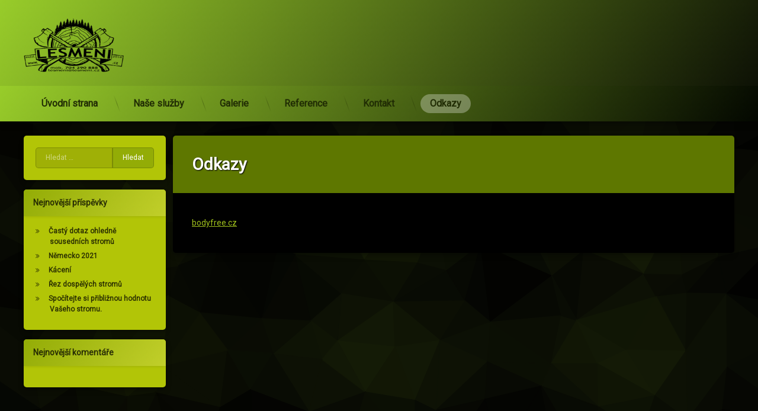

--- FILE ---
content_type: text/html; charset=UTF-8
request_url: http://lesmeni.cz/odkazy/
body_size: 11478
content:
<!doctype html>
<html lang="cs" class="no-js">
	<head>
		<meta charset="UTF-8">
		<meta name="viewport" content="width=device-width, initial-scale=1">
		<link rel="profile" href="https://gmpg.org/xfn/11">
<title>Odkazy</title>
<meta name='robots' content='max-image-preview:large' />
<link rel='dns-prefetch' href='//ajax.googleapis.com' />
<link rel="alternate" type="application/rss+xml" title=" &raquo; RSS zdroj" href="http://lesmeni.cz/feed/" />
<link rel="alternate" type="application/rss+xml" title=" &raquo; RSS komentářů" href="http://lesmeni.cz/comments/feed/" />
<script type="text/javascript">
/* <![CDATA[ */
window._wpemojiSettings = {"baseUrl":"https:\/\/s.w.org\/images\/core\/emoji\/14.0.0\/72x72\/","ext":".png","svgUrl":"https:\/\/s.w.org\/images\/core\/emoji\/14.0.0\/svg\/","svgExt":".svg","source":{"concatemoji":"http:\/\/lesmeni.cz\/wp-includes\/js\/wp-emoji-release.min.js?ver=6.4.1"}};
/*! This file is auto-generated */
!function(i,n){var o,s,e;function c(e){try{var t={supportTests:e,timestamp:(new Date).valueOf()};sessionStorage.setItem(o,JSON.stringify(t))}catch(e){}}function p(e,t,n){e.clearRect(0,0,e.canvas.width,e.canvas.height),e.fillText(t,0,0);var t=new Uint32Array(e.getImageData(0,0,e.canvas.width,e.canvas.height).data),r=(e.clearRect(0,0,e.canvas.width,e.canvas.height),e.fillText(n,0,0),new Uint32Array(e.getImageData(0,0,e.canvas.width,e.canvas.height).data));return t.every(function(e,t){return e===r[t]})}function u(e,t,n){switch(t){case"flag":return n(e,"\ud83c\udff3\ufe0f\u200d\u26a7\ufe0f","\ud83c\udff3\ufe0f\u200b\u26a7\ufe0f")?!1:!n(e,"\ud83c\uddfa\ud83c\uddf3","\ud83c\uddfa\u200b\ud83c\uddf3")&&!n(e,"\ud83c\udff4\udb40\udc67\udb40\udc62\udb40\udc65\udb40\udc6e\udb40\udc67\udb40\udc7f","\ud83c\udff4\u200b\udb40\udc67\u200b\udb40\udc62\u200b\udb40\udc65\u200b\udb40\udc6e\u200b\udb40\udc67\u200b\udb40\udc7f");case"emoji":return!n(e,"\ud83e\udef1\ud83c\udffb\u200d\ud83e\udef2\ud83c\udfff","\ud83e\udef1\ud83c\udffb\u200b\ud83e\udef2\ud83c\udfff")}return!1}function f(e,t,n){var r="undefined"!=typeof WorkerGlobalScope&&self instanceof WorkerGlobalScope?new OffscreenCanvas(300,150):i.createElement("canvas"),a=r.getContext("2d",{willReadFrequently:!0}),o=(a.textBaseline="top",a.font="600 32px Arial",{});return e.forEach(function(e){o[e]=t(a,e,n)}),o}function t(e){var t=i.createElement("script");t.src=e,t.defer=!0,i.head.appendChild(t)}"undefined"!=typeof Promise&&(o="wpEmojiSettingsSupports",s=["flag","emoji"],n.supports={everything:!0,everythingExceptFlag:!0},e=new Promise(function(e){i.addEventListener("DOMContentLoaded",e,{once:!0})}),new Promise(function(t){var n=function(){try{var e=JSON.parse(sessionStorage.getItem(o));if("object"==typeof e&&"number"==typeof e.timestamp&&(new Date).valueOf()<e.timestamp+604800&&"object"==typeof e.supportTests)return e.supportTests}catch(e){}return null}();if(!n){if("undefined"!=typeof Worker&&"undefined"!=typeof OffscreenCanvas&&"undefined"!=typeof URL&&URL.createObjectURL&&"undefined"!=typeof Blob)try{var e="postMessage("+f.toString()+"("+[JSON.stringify(s),u.toString(),p.toString()].join(",")+"));",r=new Blob([e],{type:"text/javascript"}),a=new Worker(URL.createObjectURL(r),{name:"wpTestEmojiSupports"});return void(a.onmessage=function(e){c(n=e.data),a.terminate(),t(n)})}catch(e){}c(n=f(s,u,p))}t(n)}).then(function(e){for(var t in e)n.supports[t]=e[t],n.supports.everything=n.supports.everything&&n.supports[t],"flag"!==t&&(n.supports.everythingExceptFlag=n.supports.everythingExceptFlag&&n.supports[t]);n.supports.everythingExceptFlag=n.supports.everythingExceptFlag&&!n.supports.flag,n.DOMReady=!1,n.readyCallback=function(){n.DOMReady=!0}}).then(function(){return e}).then(function(){var e;n.supports.everything||(n.readyCallback(),(e=n.source||{}).concatemoji?t(e.concatemoji):e.wpemoji&&e.twemoji&&(t(e.twemoji),t(e.wpemoji)))}))}((window,document),window._wpemojiSettings);
/* ]]> */
</script>
<style id='wp-emoji-styles-inline-css' type='text/css'>

	img.wp-smiley, img.emoji {
		display: inline !important;
		border: none !important;
		box-shadow: none !important;
		height: 1em !important;
		width: 1em !important;
		margin: 0 0.07em !important;
		vertical-align: -0.1em !important;
		background: none !important;
		padding: 0 !important;
	}
</style>
<link rel='stylesheet' id='wp-block-library-css' href='http://lesmeni.cz/wp-includes/css/dist/block-library/style.min.css?ver=6.4.1' type='text/css' media='all' />
<style id='classic-theme-styles-inline-css' type='text/css'>
/*! This file is auto-generated */
.wp-block-button__link{color:#fff;background-color:#32373c;border-radius:9999px;box-shadow:none;text-decoration:none;padding:calc(.667em + 2px) calc(1.333em + 2px);font-size:1.125em}.wp-block-file__button{background:#32373c;color:#fff;text-decoration:none}
</style>
<style id='global-styles-inline-css' type='text/css'>
body{--wp--preset--color--black: #000000;--wp--preset--color--cyan-bluish-gray: #abb8c3;--wp--preset--color--white: #ffffff;--wp--preset--color--pale-pink: #f78da7;--wp--preset--color--vivid-red: #cf2e2e;--wp--preset--color--luminous-vivid-orange: #ff6900;--wp--preset--color--luminous-vivid-amber: #fcb900;--wp--preset--color--light-green-cyan: #7bdcb5;--wp--preset--color--vivid-green-cyan: #00d084;--wp--preset--color--pale-cyan-blue: #8ed1fc;--wp--preset--color--vivid-cyan-blue: #0693e3;--wp--preset--color--vivid-purple: #9b51e0;--wp--preset--gradient--vivid-cyan-blue-to-vivid-purple: linear-gradient(135deg,rgba(6,147,227,1) 0%,rgb(155,81,224) 100%);--wp--preset--gradient--light-green-cyan-to-vivid-green-cyan: linear-gradient(135deg,rgb(122,220,180) 0%,rgb(0,208,130) 100%);--wp--preset--gradient--luminous-vivid-amber-to-luminous-vivid-orange: linear-gradient(135deg,rgba(252,185,0,1) 0%,rgba(255,105,0,1) 100%);--wp--preset--gradient--luminous-vivid-orange-to-vivid-red: linear-gradient(135deg,rgba(255,105,0,1) 0%,rgb(207,46,46) 100%);--wp--preset--gradient--very-light-gray-to-cyan-bluish-gray: linear-gradient(135deg,rgb(238,238,238) 0%,rgb(169,184,195) 100%);--wp--preset--gradient--cool-to-warm-spectrum: linear-gradient(135deg,rgb(74,234,220) 0%,rgb(151,120,209) 20%,rgb(207,42,186) 40%,rgb(238,44,130) 60%,rgb(251,105,98) 80%,rgb(254,248,76) 100%);--wp--preset--gradient--blush-light-purple: linear-gradient(135deg,rgb(255,206,236) 0%,rgb(152,150,240) 100%);--wp--preset--gradient--blush-bordeaux: linear-gradient(135deg,rgb(254,205,165) 0%,rgb(254,45,45) 50%,rgb(107,0,62) 100%);--wp--preset--gradient--luminous-dusk: linear-gradient(135deg,rgb(255,203,112) 0%,rgb(199,81,192) 50%,rgb(65,88,208) 100%);--wp--preset--gradient--pale-ocean: linear-gradient(135deg,rgb(255,245,203) 0%,rgb(182,227,212) 50%,rgb(51,167,181) 100%);--wp--preset--gradient--electric-grass: linear-gradient(135deg,rgb(202,248,128) 0%,rgb(113,206,126) 100%);--wp--preset--gradient--midnight: linear-gradient(135deg,rgb(2,3,129) 0%,rgb(40,116,252) 100%);--wp--preset--font-size--small: 13px;--wp--preset--font-size--medium: 20px;--wp--preset--font-size--large: 36px;--wp--preset--font-size--x-large: 42px;--wp--preset--spacing--20: 0.44rem;--wp--preset--spacing--30: 0.67rem;--wp--preset--spacing--40: 1rem;--wp--preset--spacing--50: 1.5rem;--wp--preset--spacing--60: 2.25rem;--wp--preset--spacing--70: 3.38rem;--wp--preset--spacing--80: 5.06rem;--wp--preset--shadow--natural: 6px 6px 9px rgba(0, 0, 0, 0.2);--wp--preset--shadow--deep: 12px 12px 50px rgba(0, 0, 0, 0.4);--wp--preset--shadow--sharp: 6px 6px 0px rgba(0, 0, 0, 0.2);--wp--preset--shadow--outlined: 6px 6px 0px -3px rgba(255, 255, 255, 1), 6px 6px rgba(0, 0, 0, 1);--wp--preset--shadow--crisp: 6px 6px 0px rgba(0, 0, 0, 1);}:where(.is-layout-flex){gap: 0.5em;}:where(.is-layout-grid){gap: 0.5em;}body .is-layout-flow > .alignleft{float: left;margin-inline-start: 0;margin-inline-end: 2em;}body .is-layout-flow > .alignright{float: right;margin-inline-start: 2em;margin-inline-end: 0;}body .is-layout-flow > .aligncenter{margin-left: auto !important;margin-right: auto !important;}body .is-layout-constrained > .alignleft{float: left;margin-inline-start: 0;margin-inline-end: 2em;}body .is-layout-constrained > .alignright{float: right;margin-inline-start: 2em;margin-inline-end: 0;}body .is-layout-constrained > .aligncenter{margin-left: auto !important;margin-right: auto !important;}body .is-layout-constrained > :where(:not(.alignleft):not(.alignright):not(.alignfull)){max-width: var(--wp--style--global--content-size);margin-left: auto !important;margin-right: auto !important;}body .is-layout-constrained > .alignwide{max-width: var(--wp--style--global--wide-size);}body .is-layout-flex{display: flex;}body .is-layout-flex{flex-wrap: wrap;align-items: center;}body .is-layout-flex > *{margin: 0;}body .is-layout-grid{display: grid;}body .is-layout-grid > *{margin: 0;}:where(.wp-block-columns.is-layout-flex){gap: 2em;}:where(.wp-block-columns.is-layout-grid){gap: 2em;}:where(.wp-block-post-template.is-layout-flex){gap: 1.25em;}:where(.wp-block-post-template.is-layout-grid){gap: 1.25em;}.has-black-color{color: var(--wp--preset--color--black) !important;}.has-cyan-bluish-gray-color{color: var(--wp--preset--color--cyan-bluish-gray) !important;}.has-white-color{color: var(--wp--preset--color--white) !important;}.has-pale-pink-color{color: var(--wp--preset--color--pale-pink) !important;}.has-vivid-red-color{color: var(--wp--preset--color--vivid-red) !important;}.has-luminous-vivid-orange-color{color: var(--wp--preset--color--luminous-vivid-orange) !important;}.has-luminous-vivid-amber-color{color: var(--wp--preset--color--luminous-vivid-amber) !important;}.has-light-green-cyan-color{color: var(--wp--preset--color--light-green-cyan) !important;}.has-vivid-green-cyan-color{color: var(--wp--preset--color--vivid-green-cyan) !important;}.has-pale-cyan-blue-color{color: var(--wp--preset--color--pale-cyan-blue) !important;}.has-vivid-cyan-blue-color{color: var(--wp--preset--color--vivid-cyan-blue) !important;}.has-vivid-purple-color{color: var(--wp--preset--color--vivid-purple) !important;}.has-black-background-color{background-color: var(--wp--preset--color--black) !important;}.has-cyan-bluish-gray-background-color{background-color: var(--wp--preset--color--cyan-bluish-gray) !important;}.has-white-background-color{background-color: var(--wp--preset--color--white) !important;}.has-pale-pink-background-color{background-color: var(--wp--preset--color--pale-pink) !important;}.has-vivid-red-background-color{background-color: var(--wp--preset--color--vivid-red) !important;}.has-luminous-vivid-orange-background-color{background-color: var(--wp--preset--color--luminous-vivid-orange) !important;}.has-luminous-vivid-amber-background-color{background-color: var(--wp--preset--color--luminous-vivid-amber) !important;}.has-light-green-cyan-background-color{background-color: var(--wp--preset--color--light-green-cyan) !important;}.has-vivid-green-cyan-background-color{background-color: var(--wp--preset--color--vivid-green-cyan) !important;}.has-pale-cyan-blue-background-color{background-color: var(--wp--preset--color--pale-cyan-blue) !important;}.has-vivid-cyan-blue-background-color{background-color: var(--wp--preset--color--vivid-cyan-blue) !important;}.has-vivid-purple-background-color{background-color: var(--wp--preset--color--vivid-purple) !important;}.has-black-border-color{border-color: var(--wp--preset--color--black) !important;}.has-cyan-bluish-gray-border-color{border-color: var(--wp--preset--color--cyan-bluish-gray) !important;}.has-white-border-color{border-color: var(--wp--preset--color--white) !important;}.has-pale-pink-border-color{border-color: var(--wp--preset--color--pale-pink) !important;}.has-vivid-red-border-color{border-color: var(--wp--preset--color--vivid-red) !important;}.has-luminous-vivid-orange-border-color{border-color: var(--wp--preset--color--luminous-vivid-orange) !important;}.has-luminous-vivid-amber-border-color{border-color: var(--wp--preset--color--luminous-vivid-amber) !important;}.has-light-green-cyan-border-color{border-color: var(--wp--preset--color--light-green-cyan) !important;}.has-vivid-green-cyan-border-color{border-color: var(--wp--preset--color--vivid-green-cyan) !important;}.has-pale-cyan-blue-border-color{border-color: var(--wp--preset--color--pale-cyan-blue) !important;}.has-vivid-cyan-blue-border-color{border-color: var(--wp--preset--color--vivid-cyan-blue) !important;}.has-vivid-purple-border-color{border-color: var(--wp--preset--color--vivid-purple) !important;}.has-vivid-cyan-blue-to-vivid-purple-gradient-background{background: var(--wp--preset--gradient--vivid-cyan-blue-to-vivid-purple) !important;}.has-light-green-cyan-to-vivid-green-cyan-gradient-background{background: var(--wp--preset--gradient--light-green-cyan-to-vivid-green-cyan) !important;}.has-luminous-vivid-amber-to-luminous-vivid-orange-gradient-background{background: var(--wp--preset--gradient--luminous-vivid-amber-to-luminous-vivid-orange) !important;}.has-luminous-vivid-orange-to-vivid-red-gradient-background{background: var(--wp--preset--gradient--luminous-vivid-orange-to-vivid-red) !important;}.has-very-light-gray-to-cyan-bluish-gray-gradient-background{background: var(--wp--preset--gradient--very-light-gray-to-cyan-bluish-gray) !important;}.has-cool-to-warm-spectrum-gradient-background{background: var(--wp--preset--gradient--cool-to-warm-spectrum) !important;}.has-blush-light-purple-gradient-background{background: var(--wp--preset--gradient--blush-light-purple) !important;}.has-blush-bordeaux-gradient-background{background: var(--wp--preset--gradient--blush-bordeaux) !important;}.has-luminous-dusk-gradient-background{background: var(--wp--preset--gradient--luminous-dusk) !important;}.has-pale-ocean-gradient-background{background: var(--wp--preset--gradient--pale-ocean) !important;}.has-electric-grass-gradient-background{background: var(--wp--preset--gradient--electric-grass) !important;}.has-midnight-gradient-background{background: var(--wp--preset--gradient--midnight) !important;}.has-small-font-size{font-size: var(--wp--preset--font-size--small) !important;}.has-medium-font-size{font-size: var(--wp--preset--font-size--medium) !important;}.has-large-font-size{font-size: var(--wp--preset--font-size--large) !important;}.has-x-large-font-size{font-size: var(--wp--preset--font-size--x-large) !important;}
.wp-block-navigation a:where(:not(.wp-element-button)){color: inherit;}
:where(.wp-block-post-template.is-layout-flex){gap: 1.25em;}:where(.wp-block-post-template.is-layout-grid){gap: 1.25em;}
:where(.wp-block-columns.is-layout-flex){gap: 2em;}:where(.wp-block-columns.is-layout-grid){gap: 2em;}
.wp-block-pullquote{font-size: 1.5em;line-height: 1.6;}
</style>
<link rel='stylesheet' id='contact-form-7-css' href='http://lesmeni.cz/wp-content/plugins/contact-form-7/includes/css/styles.css?ver=5.7.6' type='text/css' media='all' />
<link rel='stylesheet' id='pen-normalize-css' href='http://lesmeni.cz/wp-content/themes/pen/assets/css/plugins/normalize.css?ver=1.4.8' type='text/css' media='all' />
<link rel='stylesheet' id='pen-base-css' href='http://lesmeni.cz/wp-content/themes/pen/assets/css/pen-base.css?ver=1.4.8' type='text/css' media='all' />
<link rel='stylesheet' id='pen-typography-css' href='http://lesmeni.cz/wp-content/themes/pen/assets/css/pen-typography.css?ver=1.4.8' type='text/css' media='all' />
<link rel='stylesheet' id='pen-tables-css' href='http://lesmeni.cz/wp-content/themes/pen/assets/css/pen-tables.css?ver=1.4.8' type='text/css' media='all' />
<link rel='stylesheet' id='pen-layout-css' href='http://lesmeni.cz/wp-content/themes/pen/assets/css/pen-layout.css?ver=1.4.8' type='text/css' media='all' />
<link rel='stylesheet' id='pen-loading-css' href='http://lesmeni.cz/wp-content/themes/pen/assets/css/pen-loading.css?ver=1.4.8' type='text/css' media='all' />
<link rel='stylesheet' id='pen-buttons-css' href='http://lesmeni.cz/wp-content/themes/pen/assets/css/pen-buttons.css?ver=1.4.8' type='text/css' media='all' />
<link rel='stylesheet' id='pen-comments-css' href='http://lesmeni.cz/wp-content/themes/pen/assets/css/pen-comments.css?ver=1.4.8' type='text/css' media='all' />
<link rel='stylesheet' id='pen-footer-css' href='http://lesmeni.cz/wp-content/themes/pen/assets/css/pen-footer.css?ver=1.4.8' type='text/css' media='all' />
<link rel='stylesheet' id='pen-header-css' href='http://lesmeni.cz/wp-content/themes/pen/assets/css/pen-header.css?ver=1.4.8' type='text/css' media='all' />
<link rel='stylesheet' id='pen-menus-css' href='http://lesmeni.cz/wp-content/themes/pen/assets/css/pen-menus.css?ver=1.4.8' type='text/css' media='all' />
<link rel='stylesheet' id='pen-navigation-css' href='http://lesmeni.cz/wp-content/themes/pen/assets/css/pen-navigation.css?ver=1.4.8' type='text/css' media='all' />
<link rel='stylesheet' id='pen-forms-css' href='http://lesmeni.cz/wp-content/themes/pen/assets/css/pen-forms.css?ver=1.4.8' type='text/css' media='all' />
<link rel='stylesheet' id='pen-content-css' href='http://lesmeni.cz/wp-content/themes/pen/assets/css/pen-content.css?ver=1.4.8' type='text/css' media='all' />
<link rel='stylesheet' id='pen-thumbnails-css' href='http://lesmeni.cz/wp-content/themes/pen/assets/css/pen-thumbnails.css?ver=1.4.8' type='text/css' media='all' />
<link rel='stylesheet' id='pen-author-css' href='http://lesmeni.cz/wp-content/themes/pen/assets/css/pen-author.css?ver=1.4.8' type='text/css' media='all' />
<link rel='stylesheet' id='pen-pagination-css' href='http://lesmeni.cz/wp-content/themes/pen/assets/css/pen-pagination.css?ver=1.4.8' type='text/css' media='all' />
<link rel='stylesheet' id='pen-share-css' href='http://lesmeni.cz/wp-content/themes/pen/assets/css/pen-share.css?ver=1.4.8' type='text/css' media='all' />
<link rel='stylesheet' id='pen-widgets-css' href='http://lesmeni.cz/wp-content/themes/pen/assets/css/pen-widgets.css?ver=1.4.8' type='text/css' media='all' />
<link rel='stylesheet' id='pen-animate-css' href='http://lesmeni.cz/wp-content/themes/pen/assets/css/plugins/animate.css?ver=1.4.8' type='text/css' media='all' />
<link rel='stylesheet' id='pen-connect-css' href='http://lesmeni.cz/wp-content/themes/pen/assets/css/pen-connect.css?ver=1.4.8' type='text/css' media='all' />
<link rel='stylesheet' id='pen-base-dark-mode-css' href='http://lesmeni.cz/wp-content/themes/pen/assets/css/dark_mode/pen-base-dark-mode.css?ver=1.4.8' type='text/css' media='all' />
<link rel='stylesheet' id='pen-bottom-dark-mode-css' href='http://lesmeni.cz/wp-content/themes/pen/assets/css/dark_mode/pen-bottom-dark-mode.css?ver=1.4.8' type='text/css' media='all' />
<link rel='stylesheet' id='pen-author-dark-mode-css' href='http://lesmeni.cz/wp-content/themes/pen/assets/css/dark_mode/pen-author-dark-mode.css?ver=1.4.8' type='text/css' media='all' />
<link rel='stylesheet' id='pen-typography-dark-mode-css' href='http://lesmeni.cz/wp-content/themes/pen/assets/css/dark_mode/pen-typography-dark-mode.css?ver=1.4.8' type='text/css' media='all' />
<link rel='stylesheet' id='pen-tables-dark-mode-css' href='http://lesmeni.cz/wp-content/themes/pen/assets/css/dark_mode/pen-tables-dark-mode.css?ver=1.4.8' type='text/css' media='all' />
<link rel='stylesheet' id='pen-loading-dark-mode-css' href='http://lesmeni.cz/wp-content/themes/pen/assets/css/dark_mode/pen-loading-dark-mode.css?ver=1.4.8' type='text/css' media='all' />
<link rel='stylesheet' id='pen-comments-dark-mode-css' href='http://lesmeni.cz/wp-content/themes/pen/assets/css/dark_mode/pen-comments-dark-mode.css?ver=1.4.8' type='text/css' media='all' />
<link rel='stylesheet' id='pen-footer-dark-mode-css' href='http://lesmeni.cz/wp-content/themes/pen/assets/css/dark_mode/pen-footer-dark-mode.css?ver=1.4.8' type='text/css' media='all' />
<link rel='stylesheet' id='pen-header-dark-mode-css' href='http://lesmeni.cz/wp-content/themes/pen/assets/css/dark_mode/pen-header-dark-mode.css?ver=1.4.8' type='text/css' media='all' />
<link rel='stylesheet' id='pen-menus-dark-mode-css' href='http://lesmeni.cz/wp-content/themes/pen/assets/css/dark_mode/pen-menus-dark-mode.css?ver=1.4.8' type='text/css' media='all' />
<link rel='stylesheet' id='pen-navigation-dark-mode-css' href='http://lesmeni.cz/wp-content/themes/pen/assets/css/dark_mode/pen-navigation-dark-mode.css?ver=1.4.8' type='text/css' media='all' />
<link rel='stylesheet' id='pen-forms-dark-mode-css' href='http://lesmeni.cz/wp-content/themes/pen/assets/css/dark_mode/pen-forms-dark-mode.css?ver=1.4.8' type='text/css' media='all' />
<link rel='stylesheet' id='pen-content-dark-mode-css' href='http://lesmeni.cz/wp-content/themes/pen/assets/css/dark_mode/pen-content-dark-mode.css?ver=1.4.8' type='text/css' media='all' />
<link rel='stylesheet' id='pen-thumbnails-dark-mode-css' href='http://lesmeni.cz/wp-content/themes/pen/assets/css/dark_mode/pen-thumbnails-dark-mode.css?ver=1.4.8' type='text/css' media='all' />
<link rel='stylesheet' id='pen-pagination-dark-mode-css' href='http://lesmeni.cz/wp-content/themes/pen/assets/css/dark_mode/pen-pagination-dark-mode.css?ver=1.4.8' type='text/css' media='all' />
<link rel='stylesheet' id='pen-search-bar-dark-mode-css' href='http://lesmeni.cz/wp-content/themes/pen/assets/css/dark_mode/pen-search-bar-dark-mode.css?ver=1.4.8' type='text/css' media='all' />
<link rel='stylesheet' id='pen-top-dark-mode-css' href='http://lesmeni.cz/wp-content/themes/pen/assets/css/dark_mode/pen-top-dark-mode.css?ver=1.4.8' type='text/css' media='all' />
<link rel='stylesheet' id='pen-widgets-dark-mode-css' href='http://lesmeni.cz/wp-content/themes/pen/assets/css/dark_mode/pen-widgets-dark-mode.css?ver=1.4.8' type='text/css' media='all' />
<link rel='stylesheet' id='pen-css-dark-mode-css' href='http://lesmeni.cz/wp-content/themes/pen/assets/css/dark_mode/pen-general-dark-mode.css?ver=1.4.8' type='text/css' media='all' />
<link rel='stylesheet' id='pen-css-css' href='http://lesmeni.cz/wp-content/themes/pen/assets/css/pen-general.css?ver=1.4.8' type='text/css' media='all' />
<style id='pen-css-inline-css' type='text/css'>
body{background-color:#0c0e00;background:#0c0e00}#page{color:#ffffff}@media (prefers-color-scheme:dark){body{background-color:#0c0e00;background:#0c0e00}#page{color:#ffffff}}body.pen_background_lights_dim.pen_has_background_effect:before,body.pen_background_lights_dim.pen_has_background_image:before{background:rgba(0,0,0,0.85) !important}body.pen_drop_shadow #main article.pen_article,body.pen_drop_shadow #comments,body.pen_drop_shadow #pen_content_next_previous,body.pen_drop_shadow.pen_list_plain #pen_pager,body.pen_drop_shadow #main .pen_customize_overview.pen_off_screen,body.pen_drop_shadow #pen_header.pen_not_transparent .pen_header_inner,body.pen_drop_shadow #pen_search,body.pen_drop_shadow #page .widget.pen_widget_not_transparent,body.pen_drop_shadow #pen_bottom.pen_not_transparent,body.pen_drop_shadow #pen_footer.pen_not_transparent,body.pen_drop_shadow #pen_dark_mode_toggle{box-shadow:0 5px 10px rgba(0,0,0,0.25),0 0 5px rgba(0,0,0,0.25) !important}@media (prefers-color-scheme:dark){body.pen_drop_shadow #main article.pen_article,body.pen_drop_shadow #comments,body.pen_drop_shadow #pen_content_next_previous,body.pen_drop_shadow.pen_list_plain #pen_pager,body.pen_drop_shadow #main .pen_customize_overview.pen_off_screen,body.pen_drop_shadow #pen_header.pen_not_transparent .pen_header_inner,body.pen_drop_shadow #pen_search,body.pen_drop_shadow #page .widget.pen_widget_not_transparent,body.pen_drop_shadow #pen_bottom.pen_not_transparent,body.pen_drop_shadow #pen_footer.pen_not_transparent,body.pen_drop_shadow #pen_dark_mode_toggle{box-shadow:0 5px 10px rgba(0,0,0,0.25),0 0 5px rgba(0,0,0,0.25) !important}}a{color:#729800}@media (prefers-color-scheme:dark){a{color:#729800}}a:focus,a:hover,a:active{color:#a0c11d}@media (prefers-color-scheme:dark){a:focus,a:hover,a:active{color:#a0c11d}}#page .pen_button,#primary .comments-link a,#primary .comment-list a.comment-edit-link,#primary .comment-list .reply a,#primary button[type="reset"],#primary button[type="submit"],#primary input[type="button"],#primary input[type="reset"],#primary input[type="submit"],#primary .pen_content_footer .tags-links a,#cancel-comment-reply-link,#content .page-links a,#content .comment-navigation a,#content .posts-navigation a,#content .post-navigation a,#content .wp-pagenavi a,#content .wp-pagenavi span,#page .pen_button:focus,#primary .comments-link a:focus,#primary .comment-list a.comment-edit-link:focus,#primary .comment-list .reply a:focus,#primary button[type="reset"]:focus,#primary button[type="submit"]:focus,#primary input[type="button"]:focus,#primary input[type="reset"]:focus,#primary input[type="submit"]:focus,#primary .pen_content_footer .tags-links a:focus,#cancel-comment-reply-link:focus,#content .page-links a:focus,#content .comment-navigation a:focus,#content .posts-navigation a:focus,#content .post-navigation a:focus,#page .pen_button:hover,#primary .comments-link a:hover,#primary .comment-list a.comment-edit-link:hover,#primary .comment-list .reply a:hover,#primary button[type="reset"]:hover,#primary button[type="submit"]:hover,#primary input[type="button"]:hover,#primary input[type="reset"]:hover,#primary input[type="submit"]:hover,#primary .pen_content_footer .tags-links a:hover,#cancel-comment-reply-link:hover,#content .page-links a:hover,#content .comment-navigation a:hover,#content .posts-navigation a:hover,#content .post-navigation a:hover{background-color:#0c0f02;background:#0c0f02;background:linear-gradient(to bottom,#7c9b04 0%,#0c0f02 100%);color:#ffffff !important;border-color:#0c0f02 !important}#page .pen_button:active,#page .pen_button.pen_active,#primary .comments-link a:active,#primary .comment-list a.comment-edit-link:active,#primary .comment-list .reply a:active,#primary button[type="reset"]:active,#primary button[type="submit"]:active,#primary input[type="button"]:active,#primary input[type="reset"]:active,#primary input[type="submit"]:active,#primary .pen_content_footer .tags-links a:active,#cancel-comment-reply-link:active,#content .page-links a:active,#content .comment-navigation a:active,#content .posts-navigation a:active,#content .post-navigation a:active,#content .wp-pagenavi span,#content .wp-pagenavi .current{background:#0c0f02}
#page .pen_loading{background:rgba(12,14,0,0.85);color:rgba(255,255,255,0.95)}@media (prefers-color-scheme:dark){#page .pen_loading{background:rgba(12,14,0,0.85);color:rgba(255,255,255,0.95)}}body.pen_loading_spinner_style_1 #page .pen_loading .pen_icon:before{border-top-color:rgba(114,152,0,0.1) !important;border-right-color:rgba(114,152,0,0.1) !important;border-bottom-color:rgba(114,152,0,0.1) !important;border-left-color:rgba(114,152,0,0.75) !important}@media (prefers-color-scheme:dark){body.pen_loading_spinner_style_1 #page .pen_loading .pen_icon:before{border-top-color:rgba(114,152,0,0.1) !important;border-right-color:rgba(114,152,0,0.1) !important;border-bottom-color:rgba(114,152,0,0.1) !important;border-left-color:rgba(114,152,0,0.75) !important}}
#pen_header.pen_not_transparent .pen_header_inner .pen_header_main{background-color:#98cc2a;background:#98cc2a;background:linear-gradient(125deg,#98cc2a 0%,#0d1105 100%)}@media (prefers-color-scheme:dark){#pen_header.pen_not_transparent .pen_header_inner .pen_header_main{background-color:#98cc2a;background:#98cc2a;background:linear-gradient(125deg,#98cc2a 0%,#0d1105 100%)}}#pen_header .pen_header_inner .pen_header_main{color:#ffffff !important}@media (prefers-color-scheme:dark){#pen_header .pen_header_inner .pen_header_main{color:#ffffff !important}}body.pen_drop_shadow #pen_header .pen_header_inner .pen_header_main{text-shadow:1px 1px 2px #000000}@media (prefers-color-scheme:dark){body.pen_drop_shadow #pen_header .pen_header_inner .pen_header_main{text-shadow:1px 1px 2px #000000}}#pen_header .pen_header_inner .pen_header_main a{color:#f5ff83}@media (prefers-color-scheme:dark){#pen_header .pen_header_inner .pen_header_main a{color:#f5ff83}}#pen_header .pen_header_main a:focus,#pen_header .pen_header_main a:hover,#pen_header .pen_header_main a:active,#pen_header .pen_social_networks a:focus,#pen_header .pen_social_networks a:hover,#pen_header .pen_social_networks a:active{color:#edff25}@media (prefers-color-scheme:dark){#pen_header .pen_header_main a:focus,#pen_header .pen_header_main a:hover,#pen_header .pen_header_main a:active,#pen_header .pen_social_networks a:focus,#pen_header .pen_social_networks a:hover,#pen_header .pen_social_networks a:active{color:#edff25}}#pen_header #pen_site_title a span.site-title{color:#a0c11d}@media (prefers-color-scheme:dark){#pen_header #pen_site_title a span.site-title{color:#a0c11d}}#pen_header #pen_site_title a:focus .site-title,#pen_header #pen_site_title a:hover .site-title,#pen_header #pen_site_title a:active .site-title{color:#caed3c}@media (prefers-color-scheme:dark){#pen_header #pen_site_title a:focus .site-title,#pen_header #pen_site_title a:hover .site-title,#pen_header #pen_site_title a:active .site-title{color:#caed3c}}#pen_header #pen_site_title a .site-description{color:#a0c11d}@media (prefers-color-scheme:dark){#pen_header #pen_site_title a .site-description{color:#a0c11d}}#pen_header #pen_site_title a:focus .site-description,#pen_header #pen_site_title a:hover .site-description,#pen_header #pen_site_title a:active .site-description{color:#caed3c}@media (prefers-color-scheme:dark){#pen_header #pen_site_title a:focus .site-description,#pen_header #pen_site_title a:hover .site-description,#pen_header #pen_site_title a:active .site-description{color:#caed3c}}#pen_header .pen_header_main input[type="date"],#pen_header .pen_header_main input[type="datetime"],#pen_header .pen_header_main input[type="datetime-local"],#pen_header .pen_header_main input[type="email"],#pen_header .pen_header_main input[type="month"],#pen_header .pen_header_main input[type="number"],#pen_header .pen_header_main input[type="password"],#pen_header .pen_header_main input[type="search"],#pen_header .pen_header_main input[type="tel"],#pen_header .pen_header_main input[type="text"],#pen_header .pen_header_main input[type="time"],#pen_header .pen_header_main input[type="url"],#pen_header .pen_header_main input[type="week"],#pen_header .pen_header_main option,#pen_header .pen_header_main select,#pen_header .pen_header_main textarea,#pen_header .pen_header_main .search-form .search-field,#pen_header .pen_header_main form.wp-block-search .wp-block-search__input{background:#1e2b00;background:linear-gradient(to bottom,#020300 0%,#1e2b00 100%);color:#e8fabe}@media (prefers-color-scheme:dark){#pen_header .pen_header_main input[type="date"],#pen_header .pen_header_main input[type="datetime"],#pen_header .pen_header_main input[type="datetime-local"],#pen_header .pen_header_main input[type="email"],#pen_header .pen_header_main input[type="month"],#pen_header .pen_header_main input[type="number"],#pen_header .pen_header_main input[type="password"],#pen_header .pen_header_main input[type="search"],#pen_header .pen_header_main input[type="tel"],#pen_header .pen_header_main input[type="text"],#pen_header .pen_header_main input[type="time"],#pen_header .pen_header_main input[type="url"],#pen_header .pen_header_main input[type="week"],#pen_header .pen_header_main option,#pen_header .pen_header_main select,#pen_header .pen_header_main textarea,#pen_header .pen_header_main .search-form .search-field,#pen_header .pen_header_main form.wp-block-search .wp-block-search__input{background:#1e2b00;background:linear-gradient(to bottom,#020300 0%,#1e2b00 100%);color:#e8fabe}}#pen_header .pen_header_main input::-webkit-input-placeholder,#pen_header .pen_header_main select::-webkit-input-placeholder,#pen_header .pen_header_main textarea::-webkit-input-placeholder{color:rgba(232,250,190,0.75) !important}#pen_header .pen_header_main input::-moz-placeholder,#pen_header .pen_header_main select::-moz-placeholder,#pen_header .pen_header_main textarea::-moz-placeholder{color:rgba(232,250,190,0.75) !important}#pen_header .pen_header_main input:-ms-input-placeholder,#pen_header .pen_header_main select:-ms-input-placeholder,#pen_header .pen_header_main textarea:-ms-input-placeholder{color:rgba(232,250,190,0.75) !important}@media (prefers-color-scheme:dark){#pen_header .pen_header_main input::-webkit-input-placeholder,#pen_header .pen_header_main select::-webkit-input-placeholder,#pen_header .pen_header_main textarea::-webkit-input-placeholder{color:rgba(232,250,190,0.75) !important}#pen_header .pen_header_main input::-moz-placeholder,#pen_header .pen_header_main select::-moz-placeholder,#pen_header .pen_header_main textarea::-moz-placeholder{color:rgba(232,250,190,0.75) !important}#pen_header .pen_header_main input:-ms-input-placeholder,#pen_header .pen_header_main select:-ms-input-placeholder,#pen_header .pen_header_main textarea:-ms-input-placeholder{color:rgba(232,250,190,0.75) !important}}#pen_header .pen_header_main .search-form .search-submit,#pen_header .pen_header_main form.wp-block-search .wp-block-search__button{background-color:#5f7800;background:#5f7800;border-color:#5f7800 !important;color:#ffffff !important}body.pen_drop_shadow #pen_header .pen_header_main input[type="date"]:focus,body.pen_drop_shadow #pen_header .pen_header_main input[type="date"]:active,body.pen_drop_shadow #pen_header .pen_header_main input[type="datetime"]:focus,body.pen_drop_shadow #pen_header .pen_header_main input[type="datetime"]:active,body.pen_drop_shadow #pen_header .pen_header_main input[type="datetime-local"]:focus,body.pen_drop_shadow #pen_header .pen_header_main input[type="datetime-local"]:active,body.pen_drop_shadow #pen_header .pen_header_main input[type="email"]:focus,body.pen_drop_shadow #pen_header .pen_header_main input[type="email"]:active,body.pen_drop_shadow #pen_header .pen_header_main input[type="month"]:focus,body.pen_drop_shadow #pen_header .pen_header_main input[type="month"]:active,body.pen_drop_shadow #pen_header .pen_header_main input[type="number"]:focus,body.pen_drop_shadow #pen_header .pen_header_main input[type="number"]:active,body.pen_drop_shadow #pen_header .pen_header_main input[type="password"]:focus,body.pen_drop_shadow #pen_header .pen_header_main input[type="password"]:active,body.pen_drop_shadow #pen_header .pen_header_main input[type="search"]:focus,body.pen_drop_shadow #pen_header .pen_header_main input[type="search"]:active,body.pen_drop_shadow #pen_header .pen_header_main input[type="tel"]:focus,body.pen_drop_shadow #pen_header .pen_header_main input[type="tel"]:active,body.pen_drop_shadow #pen_header .pen_header_main input[type="text"]:focus,body.pen_drop_shadow #pen_header .pen_header_main input[type="text"]:active,body.pen_drop_shadow #pen_header .pen_header_main input[type="time"]:focus,body.pen_drop_shadow #pen_header .pen_header_main input[type="time"]:active,body.pen_drop_shadow #pen_header .pen_header_main input[type="url"]:focus,body.pen_drop_shadow #pen_header .pen_header_main input[type="url"]:active,body.pen_drop_shadow #pen_header .pen_header_main input[type="week"]:focus,body.pen_drop_shadow #pen_header .pen_header_main input[type="week"]:active,body.pen_drop_shadow #pen_header .pen_header_main option:focus,body.pen_drop_shadow #pen_header .pen_header_main option:active,body.pen_drop_shadow #pen_header .pen_header_main select:focus,body.pen_drop_shadow #pen_header .pen_header_main select:active,body.pen_drop_shadow #pen_header .pen_header_main textarea:focus,body.pen_drop_shadow #pen_header .pen_header_main textarea:active,body.pen_drop_shadow #pen_header .pen_header_main .search-form .search-field:focus,body.pen_drop_shadow #pen_header .pen_header_main .search-form .search-field:active,body.pen_drop_shadow #pen_header .pen_header_main form.wp-block-search .wp-block-search__input:focus,body.pen_drop_shadow #pen_header .pen_header_main form.wp-block-search .wp-block-search__input:active{box-shadow:2px 2px 2px rgba(0,0,0,0.2) inset,0 0 7px #5f7800}#pen_header .pen_header_main .search-form .search-submit:focus,#pen_header .pen_header_main .search-form .search-submit:active,#pen_header .pen_header_main form.wp-block-search .wp-block-search__button:focus,#pen_header .pen_header_main form.wp-block-search .wp-block-search__button:active{background:#5f7800}#pen_header_button_users .pen_button{background-color:#5f7800 !important;background:#5f7800 !important;background:linear-gradient(to bottom,#7c9b00 0%,#5f7800 100%) !important;border:1px solid #5f7800 !important;color:#ffffff !important}#pen_header_button_users .pen_button:focus,#pen_header_button_users .pen_button:hover,#pen_header_button_users .pen_button:active,#pen_header_button_users .pen_button.pen_active{background:#5f7800 !important}
#pen_navigation.pen_not_transparent,#pen_navigation_mobile{background-color:#98cc2a;background:#98cc2a;background:linear-gradient(125deg,#98cc2a 0%,#030700 100%)}@media (prefers-color-scheme:dark){#pen_navigation.pen_not_transparent,#pen_navigation_mobile{background-color:#98cc2a;background:#98cc2a;background:linear-gradient(125deg,#98cc2a 0%,#030700 100%)}}#pen_navigation ul#primary-menu ul,#pen_navigation_mobile ul#primary-menu-mobile ul{background-color:#a0c11d;background:#a0c11d}@media (prefers-color-scheme:dark){#pen_navigation ul#primary-menu ul,#pen_navigation_mobile ul#primary-menu-mobile ul{background-color:#a0c11d;background:#a0c11d}}#pen_navigation ul#primary-menu a,#pen_navigation_mobile ul#primary-menu-mobile a,#pen_navigation_mobile .widget-area a{color:#212d04}@media (prefers-color-scheme:dark){#pen_navigation ul#primary-menu a,#pen_navigation_mobile ul#primary-menu-mobile a,#pen_navigation_mobile .widget-area a{color:#212d04}}#pen_navigation,#pen_navigation_mobile{color:#212d04}@media (prefers-color-scheme:dark){#pen_navigation,#pen_navigation_mobile{color:#212d04}}#pen_navigation.pen_separator_1 ul#primary-menu > li:after{background:linear-gradient(180deg,rgba(0,0,0,0) 0%,#212d04 50%,rgba(0,0,0,0) 100%)}@media (prefers-color-scheme:dark){#pen_navigation.pen_separator_1 ul#primary-menu > li:after{background:linear-gradient(180deg,rgba(0,0,0,0) 0%,#212d04 50%,rgba(0,0,0,0) 100%)}}#pen_navigation.pen_hover_1 ul#primary-menu > li.sfHover > a,#pen_navigation.pen_hover_1 ul#primary-menu > li > a:focus,#pen_navigation.pen_hover_1 ul#primary-menu > li > a:hover,#pen_navigation.pen_hover_1 ul#primary-menu > li > a:active,#pen_navigation.pen_hover_1 ul#primary-menu > li.current-menu-item > a{background:rgba(255,255,255,0.3)}body.pen_drop_shadow #pen_navigation ul#primary-menu a,body.pen_drop_shadow #pen_navigation_mobile ul#primary-menu-mobile a,body.pen_drop_shadow #pen_navigation_mobile .widget-area a{text-shadow:none}@media (prefers-color-scheme:dark){body.pen_drop_shadow #pen_navigation ul#primary-menu a,body.pen_drop_shadow #pen_navigation_mobile ul#primary-menu-mobile a,body.pen_drop_shadow #pen_navigation_mobile .widget-area a{text-shadow:none}}#pen_navigation ul#primary-menu li.sfHover > a,#pen_navigation ul#primary-menu a:focus,#pen_navigation ul#primary-menu a:hover,#pen_navigation ul#primary-menu a:active,#pen_navigation_mobile ul#primary-menu-mobile a:focus,#pen_navigation_mobile ul#primary-menu-mobile a:hover,#pen_navigation_mobile ul#primary-menu-mobile a:active,#pen_navigation_mobile ul#primary-menu-mobile ul li.pen_active a,#pen_navigation_mobile .widget-area a:focus,#pen_navigation_mobile .widget-area a:hover,#pen_navigation_mobile .widget-area a:active{color:#212d04}@media (prefers-color-scheme:dark){#pen_navigation ul#primary-menu li.sfHover > a,#pen_navigation ul#primary-menu a:focus,#pen_navigation ul#primary-menu a:hover,#pen_navigation ul#primary-menu a:active,#pen_navigation_mobile ul#primary-menu-mobile a:focus,#pen_navigation_mobile ul#primary-menu-mobile a:hover,#pen_navigation_mobile ul#primary-menu-mobile a:active,#pen_navigation_mobile ul#primary-menu-mobile ul li.pen_active a,#pen_navigation_mobile .widget-area a:focus,#pen_navigation_mobile .widget-area a:hover,#pen_navigation_mobile .widget-area a:active{color:#212d04}}#pen_navigation ul#primary-menu li li a,#pen_navigation_mobile ul#primary-menu-mobile li li a{color:#212e02}@media (prefers-color-scheme:dark){#pen_navigation ul#primary-menu li li a,#pen_navigation_mobile ul#primary-menu-mobile li li a{color:#212e02}}body.pen_drop_shadow #pen_navigation ul#primary-menu li li a,body.pen_drop_shadow #pen_navigation_mobile ul#primary-menu-mobile li li a{text-shadow:none}@media (prefers-color-scheme:dark){body.pen_drop_shadow #pen_navigation ul#primary-menu li li a,body.pen_drop_shadow #pen_navigation_mobile ul#primary-menu-mobile li li a{text-shadow:none}}#pen_navigation.pen_separator_submenu_1 ul#primary-menu li li:after,#pen_navigation_mobile nav.pen_separator_submenu_1 ul#primary-menu-mobile li:after{background:linear-gradient(90deg,rgba(0,0,0,0) 0%,#212e02 25%,rgba(0,0,0,0) 100%)}@media (prefers-color-scheme:dark){#pen_navigation.pen_separator_submenu_1 ul#primary-menu li li:after,#pen_navigation_mobile nav.pen_separator_submenu_1 ul#primary-menu-mobile li:after{background:linear-gradient(90deg,rgba(0,0,0,0) 0%,#212e02 25%,rgba(0,0,0,0) 100%)}}#pen_navigation ul#primary-menu li li.sfHover > a,#pen_navigation ul#primary-menu li li a:focus,#pen_navigation ul#primary-menu li li a:hover,#pen_navigation ul#primary-menu li li a:active,#pen_navigation_mobile ul#primary-menu-mobile li li a:focus,#pen_navigation_mobile ul#primary-menu-mobile li li a:hover,#pen_navigation_mobile ul#primary-menu-mobile li li a:active,#pen_navigation_mobile ul#primary-menu-mobile li li.pen_active > a{color:#415d00}@media (prefers-color-scheme:dark){#pen_navigation ul#primary-menu li li.sfHover > a,#pen_navigation ul#primary-menu li li a:focus,#pen_navigation ul#primary-menu li li a:hover,#pen_navigation ul#primary-menu li li a:active,#pen_navigation_mobile ul#primary-menu-mobile li li a:focus,#pen_navigation_mobile ul#primary-menu-mobile li li a:hover,#pen_navigation_mobile ul#primary-menu-mobile li li a:active,#pen_navigation_mobile ul#primary-menu-mobile li li.pen_active > a{color:#415d00}}#pen_navigation_mobile_toggle{background-color:#000000;background:#000000;color:#ffffff}@media (prefers-color-scheme:dark){#pen_navigation_mobile_toggle{background-color:#000000;background:#000000;color:#ffffff}}
#main .pen_article header.pen_content_header{background-color:#5f7800;background:#5f7800}@media (prefers-color-scheme:dark){#main .pen_article header.pen_content_header{background-color:#5f7800;background:#5f7800}}#main article.pen_article,body.pen_multiple #main li.pen_article,#main .pen_summary,#main .pen_content_footer,#main label,#comments,#comments h3{color:#ffffff}@media (prefers-color-scheme:dark){#main article.pen_article,body.pen_multiple #main li.pen_article,#main .pen_summary,#main .pen_content_footer,#main label,#comments,#comments h3{color:#ffffff}}#primary .pen_author_profile:before{background:linear-gradient(90deg,rgba(255,255,255,0) 0%,#ffffff 50%,rgba(255,255,255,0) 100%)}@media (prefers-color-scheme:dark){#primary .pen_author_profile:before{background:linear-gradient(90deg,rgba(255,255,255,0) 0%,#ffffff 50%,rgba(255,255,255,0) 100%)}}#main .pen_article .pen_content_footer .entry-meta.pen_separator_1 > span:after,#main .pen_article .pen_content_footer .entry-meta.pen_separator_2 > span:after,#main .pen_article .pen_content_footer .entry-meta.pen_separator_3 > span:after{background:linear-gradient(180deg,rgba(0,0,0,0) 0%,rgba(255,255,255,0.9) 50%,rgba(0,0,0,0) 100%)}@media (prefers-color-scheme:dark){#main .pen_article .pen_content_footer .entry-meta.pen_separator_1 > span:after,#main .pen_article .pen_content_footer .entry-meta.pen_separator_2 > span:after,#main .pen_article .pen_content_footer .entry-meta.pen_separator_3 > span:after{background:linear-gradient(180deg,rgba(0,0,0,0) 0%,rgba(255,255,255,0.9) 50%,rgba(0,0,0,0) 100%)}}#main article.pen_article,body.pen_multiple #main li.pen_article,#comments,#comments ol.comment-list li.comment div.comment-author .photo,#pen_content_next_previous,body.pen_list_plain #pen_pager{background-color:#000000;background:#000000}@media (prefers-color-scheme:dark){#main article.pen_article,body.pen_multiple #main li.pen_article,#comments,#comments ol.comment-list li.comment div.comment-author .photo,#pen_content_next_previous,body.pen_list_plain #pen_pager{background-color:#000000;background:#000000}}#main .pen_article .pen_content_footer{background-color:#000000;background:#000000;padding-top:2rem !important}@media (prefers-color-scheme:dark){#main .pen_article .pen_content_footer{background-color:#000000;background:#000000;padding-top:2rem !important}}#primary a:not([class^='wp-block']){color:#a0c11d}@media (prefers-color-scheme:dark){#primary a:not([class^='wp-block']){color:#a0c11d}}#primary a:not([class^='wp-block']):focus,#primary a:not([class^='wp-block']):hover,#primary a:not([class^='wp-block']):active{color:#a0c11d}@media (prefers-color-scheme:dark){#primary a:not([class^='wp-block']):focus,#primary a:not([class^='wp-block']):hover,#primary a:not([class^='wp-block']):active{color:#a0c11d}}#main header.pen_content_header .pen_content_title{}body.pen_drop_shadow #main header.pen_content_header .pen_content_title{text-shadow:1px 1px 2px #000000}@media (prefers-color-scheme:dark){body.pen_drop_shadow #main header.pen_content_header .pen_content_title{text-shadow:1px 1px 2px #000000}}#main .pen_article header.pen_content_header{color:#ffffff}@media (prefers-color-scheme:dark){#main .pen_article header.pen_content_header{color:#ffffff}}#main .pen_article header.pen_content_header a{color:#ffffff}@media (prefers-color-scheme:dark){#main .pen_article header.pen_content_header a{color:#ffffff}}#main .pen_article .pen_content_header .entry-meta.pen_separator_1 > span:after{background:linear-gradient(180deg,rgba(0,0,0,0) 0%,rgba(255,255,255,0.9) 50%,rgba(0,0,0,0) 100%)}@media (prefers-color-scheme:dark){#main .pen_article .pen_content_header .entry-meta.pen_separator_1 > span:after{background:linear-gradient(180deg,rgba(0,0,0,0) 0%,rgba(255,255,255,0.9) 50%,rgba(0,0,0,0) 100%)}}#main .pen_article header.pen_content_header a:focus,#main .pen_article header.pen_content_header a:hover,#main .pen_article header.pen_content_header a:active{color:#e9ff83}@media (prefers-color-scheme:dark){#main .pen_article header.pen_content_header a:focus,#main .pen_article header.pen_content_header a:hover,#main .pen_article header.pen_content_header a:active{color:#e9ff83}}#page input[type="date"],#page input[type="datetime"],#page input[type="datetime-local"],#page input[type="email"],#page input[type="month"],#page input[type="number"],#page input[type="password"],#page input[type="search"],#page input[type="tel"],#page input[type="text"],#page input[type="time"],#page input[type="url"],#page input[type="week"],#page option,#page select,#page textarea{background:#333333;color:#a3ca5b}@media (prefers-color-scheme:dark){#page input[type="date"],#page input[type="datetime"],#page input[type="datetime-local"],#page input[type="email"],#page input[type="month"],#page input[type="number"],#page input[type="password"],#page input[type="search"],#page input[type="tel"],#page input[type="text"],#page input[type="time"],#page input[type="url"],#page input[type="week"],#page option,#page select,#page textarea{background:#333333;color:#a3ca5b}}#page option{background:#333333}@media (prefers-color-scheme:dark){#page option{background:#333333}}#page input::-webkit-input-placeholder,#page select::-webkit-input-placeholder,#page textarea::-webkit-input-placeholder{color:rgba(163,202,91,0.75) !important}#page input::-moz-placeholder,#page select::-moz-placeholder,#page textarea::-moz-placeholder{color:rgba(163,202,91,0.75) !important}#page input:-ms-input-placeholder,#page select:-ms-input-placeholder,#page textarea:-ms-input-placeholder{color:rgba(163,202,91,0.75) !important}@media (prefers-color-scheme:dark){#page input::-webkit-input-placeholder,#page select::-webkit-input-placeholder,#page textarea::-webkit-input-placeholder{color:rgba(163,202,91,0.75) !important}#page input::-moz-placeholder,#page select::-moz-placeholder,#page textarea::-moz-placeholder{color:rgba(163,202,91,0.75) !important}#page input:-ms-input-placeholder,#page select:-ms-input-placeholder,#page textarea:-ms-input-placeholder{color:rgba(163,202,91,0.75) !important}}.select2-container--default .select2-selection--single,.select2-container--default .select2-selection--multiple,.select2-container--default .select2-dropdown{background-color:#333333;background:#333333;border:1px solid #333333;color:#a3ca5b}@media (prefers-color-scheme:dark){.select2-container--default .select2-selection--single,.select2-container--default .select2-selection--multiple,.select2-container--default .select2-dropdown{background-color:#333333;background:#333333;border:1px solid #333333;color:#a3ca5b}}.select2-container--default .select2-selection__rendered,.select2-container--default .select2-search__field,.select2-container--default .select2-results__option{color:#a3ca5b !important}@media (prefers-color-scheme:dark){.select2-container--default .select2-selection__rendered,.select2-container--default .select2-search__field,.select2-container--default .select2-results__option{color:#a3ca5b !important}}.select2-container--default .select2-results__option[aria-selected=true],.select2-container--default .select2-results__option[data-selected=true],.select2-container--default .select2-results__option--highlighted[aria-selected],.select2-container--default .select2-selection--multiple .select2-selection__choice{background:linear-gradient(to bottom,#333333 0%,#333333 100%)}@media (prefers-color-scheme:dark){.select2-container--default .select2-results__option[aria-selected=true],.select2-container--default .select2-results__option[data-selected=true],.select2-container--default .select2-results__option--highlighted[aria-selected],.select2-container--default .select2-selection--multiple .select2-selection__choice{background:linear-gradient(to bottom,#333333 0%,#333333 100%)}}
body.pen_list_masonry #pen_masonry .pen_article.pen_thumbnail_style_1 .pen_image_thumbnail{background:linear-gradient(90deg,#71890e 0%,#b1e700 50%,#71890e 100%) !important}
#pen_bottom.pen_not_transparent{background-color:#000000;background:#000000;background:linear-gradient(125deg,#000000 0%,#0e1100 100%)}@media (prefers-color-scheme:dark){#pen_bottom.pen_not_transparent{background-color:#000000;background:#000000;background:linear-gradient(125deg,#000000 0%,#0e1100 100%)}}#pen_bottom,#page #pen_bottom label{color:#ffffff}@media (prefers-color-scheme:dark){#pen_bottom,#page #pen_bottom label{color:#ffffff}}body.pen_drop_shadow #pen_bottom{text-shadow:1px 1px 2px #000000}@media (prefers-color-scheme:dark){body.pen_drop_shadow #pen_bottom{text-shadow:1px 1px 2px #000000}}#pen_bottom .pen_widget_transparent h2,#pen_bottom .pen_widget_transparent h3,#pen_bottom .pen_widget_transparent h4,#pen_bottom .pen_widget_transparent h5{color:#ffffff}@media (prefers-color-scheme:dark){#pen_bottom .pen_widget_transparent h2,#pen_bottom .pen_widget_transparent h3,#pen_bottom .pen_widget_transparent h4,#pen_bottom .pen_widget_transparent h5{color:#ffffff}}body.pen_drop_shadow #pen_bottom .pen_widget_transparent h2,body.pen_drop_shadow #pen_bottom .pen_widget_transparent h3,body.pen_drop_shadow #pen_bottom .pen_widget_transparent h4,body.pen_drop_shadow #pen_bottom .pen_widget_transparent h5{text-shadow:1px 1px 2px #000000}@media (prefers-color-scheme:dark){body.pen_drop_shadow #pen_bottom .pen_widget_transparent h2,body.pen_drop_shadow #pen_bottom .pen_widget_transparent h3,body.pen_drop_shadow #pen_bottom .pen_widget_transparent h4,body.pen_drop_shadow #pen_bottom .pen_widget_transparent h5{text-shadow:1px 1px 2px #000000}}#pen_bottom input[type="date"],#pen_bottom input[type="datetime"],#pen_bottom input[type="datetime-local"],#pen_bottom input[type="email"],#pen_bottom input[type="month"],#pen_bottom input[type="number"],#pen_bottom input[type="password"],#pen_bottom input[type="search"],#pen_bottom input[type="tel"],#pen_bottom input[type="text"],#pen_bottom input[type="time"],#pen_bottom input[type="url"],#pen_bottom input[type="week"],#pen_bottom option,#pen_bottom select,#pen_bottom textarea{background:#2f2f2f;background:linear-gradient(to bottom,#1f1f1f 0%,#2f2f2f 100%);color:#709500}@media (prefers-color-scheme:dark){#pen_bottom input[type="date"],#pen_bottom input[type="datetime"],#pen_bottom input[type="datetime-local"],#pen_bottom input[type="email"],#pen_bottom input[type="month"],#pen_bottom input[type="number"],#pen_bottom input[type="password"],#pen_bottom input[type="search"],#pen_bottom input[type="tel"],#pen_bottom input[type="text"],#pen_bottom input[type="time"],#pen_bottom input[type="url"],#pen_bottom input[type="week"],#pen_bottom option,#pen_bottom select,#pen_bottom textarea{background:#2f2f2f;background:linear-gradient(to bottom,#1f1f1f 0%,#2f2f2f 100%);color:#709500}}#pen_bottom option{background:#2f2f2f}@media (prefers-color-scheme:dark){#pen_bottom option{background:#2f2f2f}}#pen_bottom input::-webkit-input-placeholder,#pen_bottom select::-webkit-input-placeholder,#pen_bottom textarea::-webkit-input-placeholder{color:rgba(112,149,0,0.75) !important}#pen_bottom input::-moz-placeholder,#pen_bottom select::-moz-placeholder,#pen_bottom textarea::-moz-placeholder{color:rgba(112,149,0,0.75) !important}#pen_bottom input:-ms-input-placeholder,#pen_bottom select:-ms-input-placeholder,#pen_bottom textarea:-ms-input-placeholder{color:rgba(112,149,0,0.75) !important}@media (prefers-color-scheme:dark){#pen_bottom input::-webkit-input-placeholder,#pen_bottom select::-webkit-input-placeholder,#pen_bottom textarea::-webkit-input-placeholder{color:rgba(112,149,0,0.75) !important}#pen_bottom input::-moz-placeholder,#pen_bottom select::-moz-placeholder,#pen_bottom textarea::-moz-placeholder{color:rgba(112,149,0,0.75) !important}#pen_bottom input:-ms-input-placeholder,#pen_bottom select:-ms-input-placeholder,#pen_bottom textarea:-ms-input-placeholder{color:rgba(112,149,0,0.75) !important}}#pen_bottom a{color:#caed3c}@media (prefers-color-scheme:dark){#pen_bottom a{color:#caed3c}}#pen_bottom a:focus,#pen_bottom a:hover,#pen_bottom a:active{color:#a0c11d}@media (prefers-color-scheme:dark){#pen_bottom a:focus,#pen_bottom a:hover,#pen_bottom a:active{color:#a0c11d}}
#pen_footer.pen_not_transparent{background-color:#212d04;background:#212d04;background:linear-gradient(125deg,#212d04 0%,#000000 100%)}@media (prefers-color-scheme:dark){#pen_footer.pen_not_transparent{background-color:#212d04;background:#212d04;background:linear-gradient(125deg,#212d04 0%,#000000 100%)}}a#pen_back{background:#000000;color:#a0c11d}@media (prefers-color-scheme:dark){a#pen_back{background:#000000;color:#a0c11d}}#pen_footer{color:#f0f8dd}@media (prefers-color-scheme:dark){#pen_footer{color:#f0f8dd}}body.pen_drop_shadow #pen_footer.pen_not_transparent,body.pen_drop_shadow a#pen_back{text-shadow:none}@media (prefers-color-scheme:dark){body.pen_drop_shadow #pen_footer.pen_not_transparent,body.pen_drop_shadow a#pen_back{text-shadow:none}}#pen_footer a,#pen_footer .pen_footer_inner .pen_social_networks a{color:#a0c11d}@media (prefers-color-scheme:dark){#pen_footer a,#pen_footer .pen_footer_inner .pen_social_networks a{color:#a0c11d}}#pen_footer .pen_footer_inner #pen_footer_menu.pen_separator_1 ul#secondary-menu > li:after{background:linear-gradient(180deg,rgba(0,0,0,0) 0%,#a0c11d 50%,rgba(0,0,0,0) 100%)}@media (prefers-color-scheme:dark){#pen_footer .pen_footer_inner #pen_footer_menu.pen_separator_1 ul#secondary-menu > li:after{background:linear-gradient(180deg,rgba(0,0,0,0) 0%,#a0c11d 50%,rgba(0,0,0,0) 100%)}}#pen_footer a:focus,#pen_footer a:hover,#pen_footer a:active,#pen_footer .pen_footer_inner .pen_social_networks a:focus,#pen_footer .pen_footer_inner .pen_social_networks a:hover,#pen_footer .pen_footer_inner .pen_social_networks a:active{color:#caed3c}@media (prefers-color-scheme:dark){#pen_footer a:focus,#pen_footer a:hover,#pen_footer a:active,#pen_footer .pen_footer_inner .pen_social_networks a:focus,#pen_footer .pen_footer_inner .pen_social_networks a:hover,#pen_footer .pen_footer_inner .pen_social_networks a:active{color:#caed3c}}
</style>
<script type="text/javascript" src="http://lesmeni.cz/wp-includes/js/jquery/jquery.min.js?ver=3.7.1" id="jquery-core-js"></script>
<script type="text/javascript" src="http://lesmeni.cz/wp-includes/js/jquery/jquery-migrate.min.js?ver=3.4.1" id="jquery-migrate-js"></script>
<!--[if lt IE 9]>
<script type="text/javascript" src="http://lesmeni.cz/wp-content/themes/pen/assets/js/plugins/html5.js?ver=3.7.3" id="html5shiv-js"></script>
<![endif]-->
<link rel="https://api.w.org/" href="http://lesmeni.cz/wp-json/" /><link rel="alternate" type="application/json" href="http://lesmeni.cz/wp-json/wp/v2/pages/293" /><link rel="EditURI" type="application/rsd+xml" title="RSD" href="http://lesmeni.cz/xmlrpc.php?rsd" />
<meta name="generator" content="WordPress 6.4.1" />
<link rel="canonical" href="http://lesmeni.cz/odkazy/" />
<link rel='shortlink' href='http://lesmeni.cz/?p=293' />
<link rel="alternate" type="application/json+oembed" href="http://lesmeni.cz/wp-json/oembed/1.0/embed?url=http%3A%2F%2Flesmeni.cz%2Fodkazy%2F" />
<link rel="alternate" type="text/xml+oembed" href="http://lesmeni.cz/wp-json/oembed/1.0/embed?url=http%3A%2F%2Flesmeni.cz%2Fodkazy%2F&#038;format=xml" />
<meta name="color-scheme" content="light dark"><meta name="supported-color-schemes" content="light dark"><style type="text/css">.recentcomments a{display:inline !important;padding:0 !important;margin:0 !important;}</style>	</head>
	<body class="page-template-default page page-id-293 wp-custom-logo wp-embed-responsive not-home invisible-sidebar-header-primary invisible-sidebar-header-secondary invisible-sidebar-top invisible-sidebar-search-top invisible-sidebar-search-left invisible-sidebar-search-right invisible-sidebar-search-bottom visible-sidebar-left invisible-sidebar-right invisible-sidebar-bottom invisible-sidebar-footer-top invisible-sidebar-footer-left invisible-sidebar-footer-right invisible-sidebar-footer-bottom invisible-sidebar-mobile-menu-top invisible-sidebar-mobile-menu-bottom pen_header_logo_size_height pen_drop_shadow pen_background_lights_dim pen_has_background_effect pen_header_sticky pen_header_sticky_minimize pen_round_corners pen_loading_spinner pen_loading_spinner_style_1 pen_list_effect_none pen_header_alignment_left pen_navigation_alignment_left pen_footer_alignment_left pen_main_container_center pen_transform_text_buttons_capitalize pen_transform_text_footer_menu_uppercase pen_content_header_show pen_content_share_hide pen_width_standard pen_sidebar_left_width_20 pen_sidebar_right_width_20 pen_content_thumbnail_rotate pen_content_thumbnail_frame pen_content_thumbnail_right pen_content_thumbnail_medium pen_author_avatar_style_1 pen_singular">
		<div id="page" class="site">
		<div class="pen_loading clearfix" role="alert">
			<div class="pen_icon">
			</div>
			<div class="pen_text">
		Načítání...			</div>
		</div>
					<div class="pen_wrapper">
				<a class="screen-reader-shortcut screen-reader-text" href="#content">
Přejít k obsahu webu				</a>
				<header id="pen_header" class="site-header pen_logo_show pen_phone_hide pen_connect_hide pen_search_hide pen_button_users_hide pen_navigation_show pen_animate_on_scroll pen_custom_animation_slideInDown pen_not_transparent pen_cart_hide" role="banner">
					<div class="pen_header_inner">
						<div class="pen_header_main">
							<div class="pen_container">
								<div id="pen_site_title">
			<span class="pen_logo pen_animate_on_scroll pen_custom_animation_fadeInLeft">
			<a href="http://lesmeni.cz/" class="custom-logo-link" rel="home"><img width="512" height="379" src="http://lesmeni.cz/wp-content/uploads/2018/02/cropped-Logo-BLACK-e1669323973548.png" class="custom-logo" alt="" decoding="async" fetchpriority="high" srcset="http://lesmeni.cz/wp-content/uploads/2018/02/cropped-Logo-BLACK-e1669323973548.png 512w, http://lesmeni.cz/wp-content/uploads/2018/02/cropped-Logo-BLACK-e1669323973548-300x222.png 300w" sizes="(max-width: 512px) 100vw, 512px" /></a>		</span>
					<span class="pen_site_name">
			<a href="http://lesmeni.cz/" id="site-title" class="pen_sitetitle_hide" rel="home">
						<span class="site-title pen_element_hidden pen_animate_on_scroll pen_custom_animation_fadeInRight">
						</span>
					</a>
		</span>
										</div>
								</div><!-- .pen_container -->
						</div><!-- .pen_header_main -->
		<nav id="pen_navigation" class="main-navigation pen_hover_1 pen_arrows_1 pen_separator_1 pen_separator_submenu_1 pen_not_transparent" role="navigation" aria-label="Hlavní menu">
							<div class="pen_container pen_animate_on_scroll pen_custom_animation_fadeIn">
				<div class="menu-menu-container"><ul id="primary-menu" class="menu"><li id="menu-item-12" class="menu-item menu-item-type-custom menu-item-object-custom menu-item-home menu-item-12"><a href="http://lesmeni.cz">Úvodní strana</a></li>
<li id="menu-item-13" class="menu-item menu-item-type-post_type menu-item-object-page menu-item-13"><a href="http://lesmeni.cz/about/">Naše služby</a></li>
<li id="menu-item-297" class="menu-item menu-item-type-post_type menu-item-object-page menu-item-297"><a href="http://lesmeni.cz/galerie/">Galerie</a></li>
<li id="menu-item-232" class="menu-item menu-item-type-post_type menu-item-object-page menu-item-232"><a href="http://lesmeni.cz/reference/">Reference</a></li>
<li id="menu-item-16" class="menu-item menu-item-type-post_type menu-item-object-page menu-item-16"><a href="http://lesmeni.cz/kontakt/">Kontakt</a></li>
<li id="menu-item-298" class="menu-item menu-item-type-post_type menu-item-object-page current-menu-item page_item page-item-293 current_page_item menu-item-298"><a href="http://lesmeni.cz/odkazy/" aria-current="page">Odkazy</a></li>
</ul></div>			</div>
						</nav>
									</div><!-- .pen_header_inner -->
				</header>
				<div id="pen_section">
					<div class="pen_container">
						<div id="content" class="site-content clearfix">
<div id="primary" class="content-area">
	<main id="main" class="site-main" role="main">
		<div class="pen_article_wrapper">
<article id="post-293" class="pen_article pen_animate_on_scroll pen_custom_animation_fadeInDown pen_header_show post-293 page type-page status-publish hentry">
	<header class="entry-header pen_content_header">
<h1 class="page-title pen_content_title">Odkazy</h1>	</header><!-- .pen_content_header -->
	<div class="entry-content pen_content clearfix pen_without_thumbnail">
	<div class="pen_content_wrapper pen_inside">
	<p><a href="http://bodyfree.cz/" target="_blank" rel="noreferrer noopener">bodyfree.cz</a></p>	</div>	</div><!-- .pen_content -->
	</article><!-- #post-293 -->
		</div>
	</main>
</div><!-- #primary -->
	<aside id="pen_left" class="sidebar clearfix widget-area pen_animate_on_scroll pen_custom_animation_slideInLeft" role="complementary" aria-label="Postranní panel vlevo">
			<section id="search-2" class="pen_widget_lime pen_widget_not_transparent pen_animate_on_scroll pen_custom_animation_fadeIn widget clearfix widget_search"><form role="search" method="get" class="search-form" action="http://lesmeni.cz/">
				<label>
					<span class="screen-reader-text">Vyhledávání</span>
					<input type="search" class="search-field" placeholder="Hledat &hellip;" value="" name="s" />
				</label>
				<input type="submit" class="search-submit" value="Hledat" />
			</form></section>
		<section id="recent-posts-2" class="pen_widget_lime pen_widget_not_transparent pen_animate_on_scroll pen_custom_animation_fadeIn widget clearfix widget_recent_entries">
		<h3 class="widget-title"><span><span>Nejnovější příspěvky</span></span></h3>
		<ul>
											<li>
					<a href="http://lesmeni.cz/uncategorized/casty-dotaz-ohledne-sousednich-stromu/">Častý dotaz ohledně sousedních stromů</a>
									</li>
											<li>
					<a href="http://lesmeni.cz/uncategorized/nemecko-2021/">Německo 2021</a>
									</li>
											<li>
					<a href="http://lesmeni.cz/uncategorized/kaceni/">Kácení</a>
									</li>
											<li>
					<a href="http://lesmeni.cz/uncategorized/rez-dospelych-stromu/">Řez dospělých stromů</a>
									</li>
											<li>
					<a href="http://lesmeni.cz/uncategorized/spocitejte-si-pribliznou-hodnotu-vaseho-stromu/">Spočítejte si přibližnou hodnotu Vašeho stromu.</a>
									</li>
					</ul>

		</section><section id="recent-comments-2" class="pen_widget_lime pen_widget_not_transparent pen_animate_on_scroll pen_custom_animation_fadeIn widget clearfix widget_recent_comments"><h3 class="widget-title"><span><span>Nejnovější komentáře</span></span></h3><ul id="recentcomments"></ul></section><section id="archives-2" class="pen_widget_lime pen_widget_not_transparent pen_animate_on_scroll pen_custom_animation_fadeIn widget clearfix widget_archive"><h3 class="widget-title"><span><span>Archivy</span></span></h3>
			<ul>
					<li><a href='http://lesmeni.cz/2021/06/'>Červen 2021</a></li>
	<li><a href='http://lesmeni.cz/2021/03/'>Březen 2021</a></li>
	<li><a href='http://lesmeni.cz/2020/06/'>Červen 2020</a></li>
	<li><a href='http://lesmeni.cz/2018/03/'>Březen 2018</a></li>
	<li><a href='http://lesmeni.cz/2018/02/'>Únor 2018</a></li>
			</ul>

			</section><section id="categories-2" class="pen_widget_lime pen_widget_not_transparent pen_animate_on_scroll pen_custom_animation_fadeIn widget clearfix widget_categories"><h3 class="widget-title"><span><span>Rubriky</span></span></h3>
			<ul>
					<li class="cat-item cat-item-1"><a href="http://lesmeni.cz/category/uncategorized/">Uncategorized</a>
</li>
			</ul>

			</section><section id="meta-2" class="pen_widget_lime pen_widget_not_transparent pen_animate_on_scroll pen_custom_animation_fadeIn widget clearfix widget_meta"><h3 class="widget-title"><span><span>Základní informace</span></span></h3>
		<ul>
						<li><a href="http://lesmeni.cz/wp-login.php">Přihlásit se</a></li>
			<li><a href="http://lesmeni.cz/feed/">Zdroj kanálů (příspěvky)</a></li>
			<li><a href="http://lesmeni.cz/comments/feed/">Kanál komentářů</a></li>

			<li><a href="https://cs.wordpress.org/">Česká lokalizace</a></li>
		</ul>

		</section>	</aside>
									</div><!-- #content -->
					</div><!-- .pen_container -->
				</div><!-- #pen_section -->
				<footer id="pen_footer" class="site-footer pen_menu_hide pen_phone_show pen_connect_show pen_copyright_show pen_back_to_top_show pen_animate_on_scroll pen_custom_animation_fadeIn pen_not_transparent" role="contentinfo">
					<div class="pen_container">
						<div class="pen_footer_inner">
		<div id="pen_footer_phone" class="pen_phone pen_animate_on_scroll pen_custom_animation_slideInLeft">
			<a href="tel:">
						<span class="pen_phone_label pen_element_hidden">
		Tel:				</span>
				<span>
						</span>
			</a>
		</div>
			<div class="pen_social_networks pen_animate_on_scroll pen_custom_animation_slideInLeft">
		<ul>
			<li class="pen_rss" title="Odebírat přes RSS">
				<a href="http://lesmeni.cz/feed/" target="_blank">
					<span class="pen_element_hidden">
					RSS					</span>
				</a>
			</li>		</ul>
	</div><!-- .pen_social_networks -->
					<div class="site-info">
			&copy; . Všechna práva vyhrazena.		</div><!-- .site-info -->
									</div>
					</div>
				</footer><!-- #pen_footer -->
			</div><!-- .pen_wrapper -->
		</div><!-- #page -->
		<a id="pen_back" href="#page" title="Zpět nahoru">
			<span class="pen_element_hidden">
		Zpět nahoru			</span>
		</a>
		<script type="text/javascript" src="http://lesmeni.cz/wp-content/plugins/contact-form-7/includes/swv/js/index.js?ver=5.7.6" id="swv-js"></script>
<script type="text/javascript" id="contact-form-7-js-extra">
/* <![CDATA[ */
var wpcf7 = {"api":{"root":"http:\/\/lesmeni.cz\/wp-json\/","namespace":"contact-form-7\/v1"}};
/* ]]> */
</script>
<script type="text/javascript" src="http://lesmeni.cz/wp-content/plugins/contact-form-7/includes/js/index.js?ver=5.7.6" id="contact-form-7-js"></script>
<script type="text/javascript" src="https://ajax.googleapis.com/ajax/libs/webfont/1/webfont.js?ver=1.4.8" id="pen-webfont-js"></script>
<script type="text/javascript" src="http://lesmeni.cz/wp-content/themes/pen/assets/js/plugins/jquery.fittext.js?ver=1.2" id="jquery-fittext-js"></script>
<script type="text/javascript" id="pen-js-js-extra">
/* <![CDATA[ */
var pen_js = {"animation_comments":"fadeInUp","animation_list":"flipInY","animation_list_thumbnails":"fadeIn","animation_content":"fadeInDown","animation_content_thumbnails":"swing","site_footer_display":"1","font_resize":{"site_title":"dynamic"},"text":{"enter_keyword":"Pros\u00edm vlo\u017ete kl\u00ed\u010dov\u00e1 slova."}};
/* ]]> */
</script>
<script type="text/javascript" src="http://lesmeni.cz/wp-content/themes/pen/assets/js/pen-scripts.js?ver=1.4.8" id="pen-js-js"></script>
<script type="text/javascript" id="pen-googlefonts-js-extra">
/* <![CDATA[ */
var pen_googlefonts = {"families":["Roboto"]};
/* ]]> */
</script>
<script type="text/javascript" src="http://lesmeni.cz/wp-content/themes/pen/assets/js/pen-google-fonts.js?ver=1.4.8" id="pen-googlefonts-js"></script>
<script type="text/javascript" src="http://lesmeni.cz/wp-content/themes/pen/assets/js/plugins/autosize.js?ver=4.0" id="autosize-js"></script>
<script type="text/javascript" src="http://lesmeni.cz/wp-content/themes/pen/assets/js/plugins/respond.js?ver=1.4.2" id="respond-js"></script>
<script type="text/javascript" src="http://lesmeni.cz/wp-content/themes/pen/assets/js/skip-link-focus-fix.js?ver=1.4.8" id="pen-skip-js"></script>
<script type="text/javascript" src="http://lesmeni.cz/wp-includes/js/comment-reply.min.js?ver=6.4.1" id="comment-reply-js" async="async" data-wp-strategy="async"></script>
<script type="text/javascript" src="http://lesmeni.cz/wp-content/themes/pen/assets/js/plugins/jquery.waypoints.js?ver=4.0.1" id="jquery-waypoints-js"></script>
<script type="text/javascript" src="http://lesmeni.cz/wp-includes/js/imagesloaded.min.js?ver=5.0.0" id="imagesloaded-js"></script>
<script type="text/javascript" src="http://lesmeni.cz/wp-includes/js/masonry.min.js?ver=4.2.2" id="masonry-js"></script>
<script type="text/javascript" src="http://lesmeni.cz/wp-content/themes/pen/assets/js/plugins/modernizr.js?ver=3.6" id="pen-modernizr-js"></script>
<script type="text/javascript" src="http://lesmeni.cz/wp-content/themes/pen/assets/js/plugins/trianglify.js?ver=2.0.0" id="trianglify-js"></script>
<script type="text/javascript" id="pen-background-js-extra">
/* <![CDATA[ */
var pen_background_js = {"trianglify_colors":["#0c0e00","#7c9b04","#0c0f02","#98cc2a","#0d1105","#98cc2a","#030700"],"shards_colors":[],"text":{"background_image":"Obr\u00e1zek na pozad\u00ed"}};
/* ]]> */
</script>
<script type="text/javascript" src="http://lesmeni.cz/wp-content/themes/pen/assets/js/pen-background.js?ver=1.4.8" id="pen-background-js"></script>
<script type="text/javascript" src="http://lesmeni.cz/wp-content/themes/pen/assets/js/pen-header-sticky.js?ver=1.4.8" id="pen-header-sticky-js"></script>
<script type="text/javascript" src="http://lesmeni.cz/wp-includes/js/hoverIntent.min.js?ver=1.10.2" id="hoverIntent-js"></script>
<script type="text/javascript" src="http://lesmeni.cz/wp-content/themes/pen/assets/js/plugins/jquery.superfish.js?ver=1.7.10" id="jquery-superfish-js"></script>
<script type="text/javascript" src="http://lesmeni.cz/wp-content/themes/pen/assets/js/plugins/jquery.easing.js?ver=1.3" id="jquery-easing-js"></script>
<script type="text/javascript" id="pen-navigation-js-extra">
/* <![CDATA[ */
var pen_navigation_js = {"is_customize_preview":"","url_home":"http:\/\/lesmeni.cz\/","speed":"250","pointer_event":"hover","arrows":"1","easing":{"height":["show","swing"]},"mobile_sticky":"1","mobile":"mobile_tablet","mobile_parents_include":"1","text":{"menu":"Menu"}};
/* ]]> */
</script>
<script type="text/javascript" src="http://lesmeni.cz/wp-content/themes/pen/assets/js/pen-navigation.js?ver=1.4.8" id="pen-navigation-js"></script>
<script type="text/javascript" id="pen-navigation-mobile-sticky-js-extra">
/* <![CDATA[ */
var pen_navigation_mobile_sticky_js = {"navigation_mobile":"mobile_tablet"};
/* ]]> */
</script>
<script type="text/javascript" src="http://lesmeni.cz/wp-content/themes/pen/assets/js/pen-navigation-mobile-sticky.js?ver=1.4.8" id="pen-navigation-mobile-sticky-js"></script>
<script type="text/javascript" src="http://lesmeni.cz/wp-content/themes/pen/assets/js/pen-layout-masonry.js?ver=1.4.8" id="pen-layout-masonry-js"></script>
	</body>
</html>


--- FILE ---
content_type: text/css
request_url: http://lesmeni.cz/wp-content/themes/pen/assets/css/pen-footer.css?ver=1.4.8
body_size: 1930
content:
#pen_footer {
	color: #eee;
	font-size: 0.857em;
	padding: 2rem;
	position: relative;
	z-index: 100;
}
#pen_footer.pen_not_transparent {
	background: #000;
}
body.pen_drop_shadow #pen_footer {
	text-shadow: 1px 1px 1px rgba(0,0,0,0.75);
}
body.pen_drop_shadow #pen_footer.pen_not_transparent {
	box-shadow: 0 5px 10px rgba(0,0,0,0.25), 0 0 5px rgba(0,0,0,0.25);
}
body.pen_round_corners.pen_width_boxed #pen_bottom.pen_is_transparent + #pen_footer,
body.pen_round_corners.pen_width_boxed.invisible-sidebar-bottom #pen_footer,
body.pen_round_corners.pen_width_narrow #pen_bottom.pen_is_transparent + #pen_footer,
body.pen_round_corners.pen_width_narrow.invisible-sidebar-bottom #pen_footer {
	border-radius: 5px 5px 0 0;
}
#pen_footer .pen_footer_inner {
	text-align: center;
}
body.pen_footer_alignment_left #pen_footer .pen_footer_inner {
	text-align: left;
}
body.pen_footer_alignment_center #pen_footer .pen_footer_inner {
	text-align: center;
}
body.pen_footer_alignment_right #pen_footer .pen_footer_inner {
	text-align: right;
}
#pen_footer a {
	color: #ddd;
	text-decoration: none;
}
#pen_footer a:focus,
#pen_footer a:hover,
#pen_footer a:active {
	color: #fff;
	text-decoration: none;
}
#pen_footer .pen_footer_inner nav li.pen_menu_create a:before {
	content: '\f067';
	display: inline-block;
	font-family: 'Pen_FontAwesome';
	font-weight: normal;
	margin-right: 0.5rem;
}
#pen_footer .pen_footer_inner .pen_phone {
	font-size: 1.25em;
}
#pen_footer .pen_footer_inner .pen_phone,
#pen_footer .pen_footer_inner .site-info,
#pen_footer .pen_footer_inner .pen_social_networks {
	float: left;
	margin-bottom: 0.5rem;
	width: 100%;
}
#pen_footer .pen_footer_inner .pen_phone a {
	display: block;
	font-size: 1.5em;
	font-weight: normal;
	padding: 1rem;
}
#pen_footer .pen_footer_inner .pen_social_networks {
	margin: 0 0 1rem;
}
body.pen_footer_alignment_center #pen_footer .pen_footer_inner .pen_social_networks {
	text-align: center;
}
#pen_footer .pen_footer_inner .pen_social_networks li {
	display: inline-block;
	font-size: 2em;
	line-height: 1;
}
#pen_footer .pen_footer_inner .pen_social_networks a {
	color: #fff;
	display: inline-block;
	font-weight: normal;
	height: 1em;
	line-height: 0.8;
	opacity: 0.75;
	padding: 1.5rem;
	position: relative;
	text-align: center;
	text-decoration: none;
	transition: color .3s, opacity .3s;
	width: 1em;
}
#pen_footer .pen_footer_inner .pen_social_networks a:focus,
#pen_footer .pen_footer_inner .pen_social_networks a:hover,
#pen_footer .pen_footer_inner .pen_social_networks a:active {
	opacity: 1;
	outline: 0;
	text-decoration: none;
}
#pen_footer .pen_footer_inner .pen_social_networks a:before {
	font-family: 'Pen_FontAwesome';
	font-weight: normal;
	left: 50%;
	position: absolute;
	text-align: center;
	top: 50%;
	transform: translate(-50%,-50%);
}
#pen_footer .pen_footer_inner #pen_footer_menu,
#pen_footer .pen_footer_inner #pen_footer_menu ul {
	float: left;
	width: 100%;
}
#pen_footer .pen_footer_inner #pen_footer_menu ul,
#pen_footer .pen_footer_inner #pen_footer_menu li {
	list-style: none;
	margin: 0;
	padding: 0;
}
#pen_footer .pen_footer_inner #pen_footer_menu li {
	line-height: 1.3;
	position: relative;
}
#pen_footer .pen_footer_inner #pen_footer_menu li ul {
	margin: 0 0 0 1rem;
}
#pen_footer .pen_footer_inner #pen_footer_menu li li {
	float: left;
}
#pen_footer .pen_footer_inner #pen_footer_menu li a {
	display: block;
	font-size: 1.286em;
	position: relative;
	text-transform: uppercase;
}
#pen_footer .pen_footer_inner #pen_footer_menu li li a {
	padding: 1rem 2rem;
}
@media only screen and (min-width:728px) {
	#pen_footer .pen_footer_inner #pen_footer_menu li a {
		padding: 1rem 2rem;
	}
	body.pen_footer_alignment_left #pen_footer .pen_footer_inner .pen_phone,
	body.pen_footer_alignment_left #pen_footer .pen_footer_inner .site-info,
	body.pen_footer_alignment_left #pen_footer .pen_footer_inner .pen_social_networks,
	body.pen_footer_alignment_left #pen_footer .pen_footer_inner #pen_footer_menu {
		clear: both;
		width: auto;
	}
	body.pen_footer_alignment_right #pen_footer .pen_footer_inner .pen_phone,
	body.pen_footer_alignment_right #pen_footer .pen_footer_inner .site-info,
	body.pen_footer_alignment_right #pen_footer .pen_footer_inner .pen_social_networks,
	body.pen_footer_alignment_right #pen_footer .pen_footer_inner #pen_footer_menu {
		clear: both;
		float: right;
		width: auto;
	}
	body.pen_footer_alignment_left.invisible-sidebar-footer-left #pen_footer .pen_footer_inner #pen_footer_menu {
		margin-left: -2rem;
	}
	body.pen_footer_alignment_left.invisible-sidebar-footer-left #pen_footer .pen_footer_inner .pen_phone,
	body.pen_footer_alignment_left.invisible-sidebar-footer-left #pen_footer .pen_footer_inner .pen_social_networks {
		margin-left: -1rem;
	}
	body.pen_footer_alignment_left.invisible-sidebar-footer-left #pen_footer .pen_footer_inner .pen_social_networks {
		margin-left: -0.75rem;
	}
	body.pen_footer_alignment_right.invisible-sidebar-footer-right #pen_footer .pen_footer_inner #pen_footer_menu {
		margin-right: -2rem;
	}
	body.pen_footer_alignment_right.invisible-sidebar-footer-right #pen_footer .pen_footer_inner .pen_phone,
	body.pen_footer_alignment_right.invisible-sidebar-footer-right #pen_footer .pen_footer_inner .pen_social_networks	{
		margin-right: -1rem;
	}
	body.pen_footer_alignment_right.invisible-sidebar-footer-right #pen_footer .pen_footer_inner .pen_social_networks	{
		margin-right: -0.75rem;
	}
	body.pen_footer_alignment_left #pen_footer .pen_footer_inner #pen_footer_menu li,
	body.pen_footer_alignment_right #pen_footer .pen_footer_inner #pen_footer_menu li {
		float: left;
	}
	body.pen_footer_alignment_center #pen_footer .pen_footer_inner #pen_footer_menu li {
		display: inline-block;
	}
	#pen_footer .pen_footer_inner #pen_footer_menu .menu > li.menu-item-has-children {
		height: 100%;
	}
	#pen_footer .pen_footer_inner #pen_footer_menu .menu > li.menu-item-has-children li a {
		padding-top: 0;
		padding-bottom: 0;
	}
	#pen_footer .pen_footer_inner #pen_footer_menu .menu > li.menu-item-has-children,
	#pen_footer .pen_footer_inner #pen_footer_menu .menu > li.menu-item-has-children li {
		text-align: left;
	}
	#pen_footer .pen_footer_inner #pen_footer_menu .menu > li.menu-item-has-children ul li {
		clear: both;
	}
	#pen_footer .pen_footer_inner #pen_footer_menu.pen_separator_1 ul#secondary-menu > li:after {
		background: linear-gradient(180deg, rgba(0,0,0,0) 0%, rgba(255,255,255,0.9) 50%, rgba(0,0,0,0) 100%);
		content: '';
		height: 100%;
		opacity: 0.4;
		position: absolute;
		right: -3px;
		top: 50%;
		transform: translateY(-50%) rotate(-20deg);
		width: 1px;
	}
	#pen_footer .pen_footer_inner #pen_footer_menu.pen_separator_2 ul#secondary-menu > li:after {
		background: linear-gradient(180deg, rgba(0,0,0,0) 0%, rgba(255,255,255,0.9) 50%, rgba(0,0,0,0) 100%);
		content: '';
		height: 50%;
		opacity: 0.4;
		position: absolute;
		right: -3px;
		top: 25%;
		transform: rotate(20deg);
		width: 1px;
	}
	#pen_footer .pen_footer_inner #pen_footer_menu.pen_separator_3 ul#secondary-menu > li:after {
		background: linear-gradient(180deg, rgba(0,0,0,0) 0%, rgba(255,255,255,0.9) 50%, rgba(0,0,0,0) 100%);
		content: '';
		height: 50%;
		opacity: 0.4;
		position: absolute;
		right: -2px;
		top: 25%;
		width: 1px;
	}
	#pen_footer .pen_footer_inner #pen_footer_menu.pen_separator_4 ul#secondary-menu > li:after {
		background: #fff;
		content: '';
		height: 40%;
		opacity: 0.5;
		position: absolute;
		right: 0;
		top: 30%;
		width: 2px;
	}
	#pen_footer .pen_footer_inner #pen_footer_menu.pen_separator_5 ul#secondary-menu > li:after {
		background: #fff;
		content: '';
		height: 100%;
		opacity: 0.25;
		position: absolute;
		right: 0;
		top: 0;
		width: 1px;
	}
	#pen_footer .pen_footer_inner #pen_footer_menu.pen_separator_6 ul#secondary-menu > li:after,
	#pen_footer .pen_footer_inner #pen_footer_menu.pen_separator_6 ul#secondary-menu > li:before {
		background: #fff;
		content: '';
		height: 100%;
		opacity: 0.25;
		position: absolute;
		right: 0;
		top: 0;
		width: 1px;
	}
	#pen_footer .pen_footer_inner #pen_footer_menu.pen_separator_6 ul#secondary-menu > li:first-child:before,
	body.pen_footer_alignment_right #pen_footer .pen_footer_inner #pen_footer_menu.pen_separator_6 ul#secondary-menu > li:last-child:before {
		left: 0;
		right: auto;
	}
	body.pen_footer_alignment_right #pen_footer .pen_footer_inner #pen_footer_menu.pen_separator_6 ul#secondary-menu > li:first-child:before {
		left: auto;
		right: 0;
	}
	#pen_footer .pen_footer_inner #pen_footer_menu.pen_separator_7 ul#secondary-menu > li:after {
		background: #fff;
		border-radius: 50px;
		content: '';
		height: 10px;
		opacity: 0.25;
		position: absolute;
		right: -5px;
		top: 50%;
		transform: translateY(-50%);
		width: 10px;
	}
	#pen_footer .pen_footer_inner #pen_footer_menu.pen_separator_8 ul#secondary-menu > li:after {
		border: 3px solid #fff;
		border-radius: 100px;
		content: '';
		height: 10px;
		opacity: 0.25;
		position: absolute;
		right: -5px;
		top: 50%;
		transform: translateY(-50%);
		width: 10px;
	}
	#pen_footer .pen_footer_inner #pen_footer_menu.pen_separator_9 ul#secondary-menu > li:after {
		border: 3px solid #fff;
		content: '';
		height: 10px;
		opacity: 0.25;
		position: absolute;
		right: 0;
		top: 50%;
		transform: rotate(45deg) translateY(calc(-50% - 2px));
		width: 10px;
	}
	#pen_footer .pen_footer_inner #pen_footer_menu.pen_separator_10 ul#secondary-menu > li:after {
		color: #fff;
		content: '..';
		font-size: 2em;
		font-weight: bold;
		height: 20px;
		letter-spacing: -2px;
		line-height: 0;
		opacity: 0.25;
		position: absolute;
		right: -17px;
		text-align: center;
		top: 50%;
		transform: translate(-50%,calc(-50% - 2px)) rotate(90deg);
		width: 20px;
	}
	body.pen_footer_alignment_left #pen_footer .pen_footer_inner #pen_footer_menu ul#secondary-menu > li:last-child:after,
	body.pen_footer_alignment_center #pen_footer .pen_footer_inner #pen_footer_menu ul#secondary-menu > li:last-child:after,
	body.pen_footer_alignment_right #pen_footer .pen_footer_inner #pen_footer_menu ul#secondary-menu > li:first-child:after {
		display: none;
	}
	#pen_footer .pen_footer_inner #pen_footer_menu.pen_separator_6 ul#secondary-menu > li:first-child:after,
	#pen_footer .pen_footer_inner #pen_footer_menu.pen_separator_6 ul#secondary-menu > li:last-child:after {
		display: block;
	}
}
@media only screen and (max-width:728px) {
	#pen_footer {
		padding: 2rem 1rem 2rem 2rem;
	}
	#pen_footer .pen_footer_inner #pen_footer_menu ul {
		padding: 0 0 1rem;
	}
	#pen_footer .pen_footer_inner #pen_footer_menu ul,
	#pen_footer .pen_footer_inner #pen_footer_menu li ul {
		margin: 0;
	}
	#pen_footer .pen_footer_inner #pen_footer_menu li {
		float: left;
		width: 100%;
	}
	#pen_footer .pen_footer_inner #pen_footer_menu li a {
		padding: 1rem;
	}
	#pen_footer .pen_footer_inner #pen_footer_menu.pen_separator_1 ul#secondary-menu li:after,
	#pen_footer .pen_footer_inner #pen_footer_menu.pen_separator_2 ul#secondary-menu li:after,
	#pen_footer .pen_footer_inner #pen_footer_menu.pen_separator_3 ul#secondary-menu li:after {
		background: linear-gradient(90deg, rgba(255,255,255,0) 0%, rgba(255,255,255,1) 25%, rgba(255,255,255,0) 100%);
		content: '';
		height: 1px;
		left: 0;
		opacity: 0.3;
		position: absolute;
		top: 0;
		width: 100%;
	}
	#pen_footer .pen_footer_inner #pen_footer_menu.pen_separator_2 ul#secondary-menu li:after {
		background: linear-gradient(90deg, rgba(255,255,255,0) 0%, rgba(255,255,255,1) 50%, rgba(255,255,255,0) 100%);
	}
	#pen_footer .pen_footer_inner #pen_footer_menu.pen_separator_3 ul#secondary-menu li:after {
		background: linear-gradient(90deg, rgba(255,255,255,0) 0%, rgba(255,255,255,1) 75%, rgba(255,255,255,0) 100%);
	}
	#pen_footer .pen_footer_inner #pen_footer_menu.pen_separator_1 ul#secondary-menu li:first-child:after,
	#pen_footer .pen_footer_inner #pen_footer_menu.pen_separator_2 ul#secondary-menu li:first-child:after,
	#pen_footer .pen_footer_inner #pen_footer_menu.pen_separator_3 ul#secondary-menu li:first-child:after {
		display: none;
	}
	#pen_footer .pen_footer_inner #pen_footer_menu.pen_separator_4 ul#secondary-menu li:after {
		background: #000;
		content: '';
		height: 2px;
		left: 5%;
		opacity: 0.3;
		position: absolute;
		top: 0;
		width: 90%;
	}
	#pen_footer .pen_footer_inner #pen_footer_menu.pen_separator_4 ul#secondary-menu li:first-child:after {
		display: none;
	}
	#pen_footer .pen_footer_inner #pen_footer_menu.pen_separator_5 ul#secondary-menu li:after,
	#pen_footer .pen_footer_inner #pen_footer_menu.pen_separator_6 ul#secondary-menu li:after {
		background: #000;
		content: '';
		height: 1px;
		left: 0;
		opacity: 0.3;
		position: absolute;
		top: 0;
		width: 100%;
	}
	#pen_footer .pen_footer_inner #pen_footer_menu.pen_separator_6 ul#secondary-menu li:after {
		left: 10%;
		width: 80%;
	}
	#pen_footer .pen_footer_inner #pen_footer_menu.pen_separator_6 ul#secondary-menu li:first-child:after {
		display: block;
	}
	#pen_footer .pen_footer_inner #pen_footer_menu.pen_separator_5 ul#secondary-menu li:first-child:after,
	#pen_footer .pen_footer_inner #pen_footer_menu.pen_separator_6 ul#secondary-menu li:first-child:after {
		display: none;
	}
	#pen_footer .pen_footer_inner #pen_footer_menu.pen_separator_7 ul#secondary-menu li:after {
		background: #000;
		border-radius: 50px;
		content: '';
		height: 10px;
		left: 0;
		opacity: 0.25;
		position: absolute;
		top: 1.2rem;
		width: 10px;
	}
	#pen_footer .pen_footer_inner #pen_footer_menu.pen_separator_8 ul#secondary-menu li:after {
		border: 3px solid #000;
		border-radius: 50px;
		content: '';
		height: 10px;
		left: 0;
		opacity: 0.25;
		position: absolute;
		top: 1.2rem;
		width: 10px;
	}
	#pen_footer .pen_footer_inner #pen_footer_menu.pen_separator_9 ul#secondary-menu li:after {
		border: 3px solid #000;
		content: '';
		height: 10px;
		left: 0;
		opacity: 0.25;
		position: absolute;
		top: 1.2rem;
		transform: rotate(45deg) translateY(2px);
		width: 10px;
	}
	#pen_footer .pen_footer_inner #pen_footer_menu.pen_separator_10 ul#secondary-menu li:after {
		color: #000;
		content: '..';
		font-size: 2em;
		font-weight: bold;
		left: 1em;
		letter-spacing: -2px;
		line-height: 0;
		opacity: 0.25;
		position: absolute;
		text-align: center;
		top: -5px;
	}
	#pen_footer .pen_footer_inner #pen_footer_menu.pen_separator_9 ul#secondary-menu li:first-child:after,
	#pen_footer .pen_footer_inner #pen_footer_menu.pen_separator_10 ul#secondary-menu li:first-child:after {
		display: none;
	}
	#pen_header .pen_phone .pen_phone_label {
		display: block;
		line-height: 1.5;
	}
	body.pen_footer_alignment_left.invisible-sidebar-footer-left #pen_footer .pen_footer_inner #pen_footer_menu,
	body.pen_footer_alignment_left.invisible-sidebar-footer-left #pen_footer .pen_footer_inner .pen_phone {
		margin-left: -1rem;
	}
	body.pen_footer_alignment_left.invisible-sidebar-footer-left #pen_footer .pen_footer_inner .pen_social_networks {
		margin-left: -0.75rem;
	}
	body.pen_footer_alignment_right.invisible-sidebar-footer-right #pen_footer .pen_footer_inner #pen_footer_menu,
	body.pen_footer_alignment_right.invisible-sidebar-footer-right #pen_footer .pen_footer_inner .pen_phone {
		margin-right: -1rem;
	}
	body.pen_footer_alignment_right.invisible-sidebar-footer-right #pen_footer .pen_footer_inner .pen_social_networks	{
		margin-right: -0.75rem;
	}
	body.pen_footer_alignment_left #pen_footer .pen_footer_inner #pen_footer_menu li {
		text-align: left;
	}
	body.pen_footer_alignment_center #pen_footer .pen_footer_inner #pen_footer_menu li {
		text-align: center;
	}
	body.pen_footer_alignment_right #pen_footer .pen_footer_inner #pen_footer_menu li {
		text-align: right;
	}
	#pen_footer .pen_footer_inner #pen_footer_menu li li {
		border: 0 none;
		font-size: smaller;
		padding-bottom: 0;
		padding-top: 0;
	}
}
